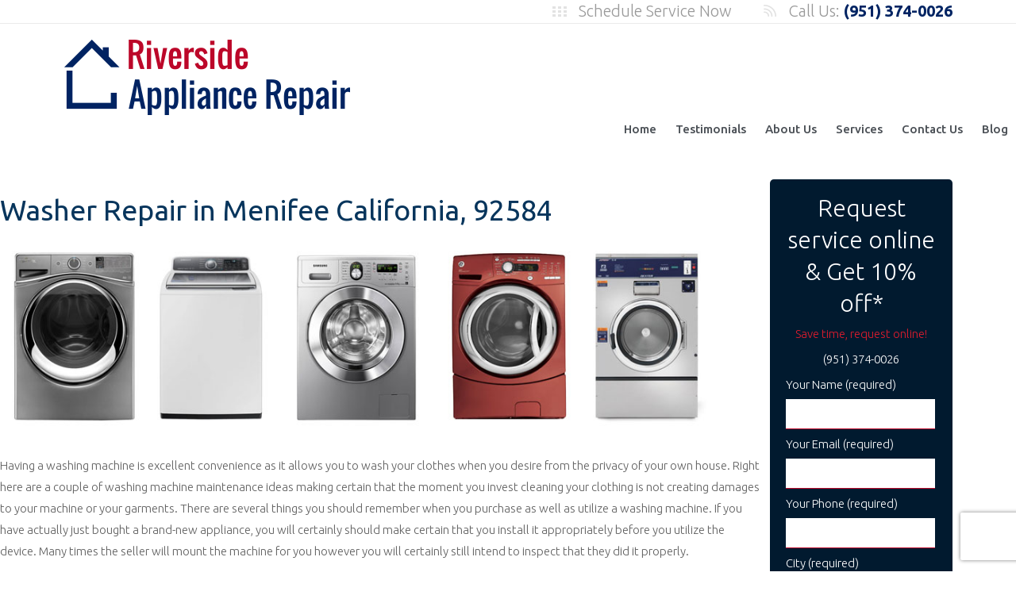

--- FILE ---
content_type: text/html; charset=UTF-8
request_url: https://appliancerepairriverside.com/washer-repair-in-menifee-california-92584/
body_size: 13535
content:
<!DOCTYPE html>
<html lang="en-US">
<head>
	<!-- Global site tag (gtag.js) - Google Analytics -->
<script async src="https://www.googletagmanager.com/gtag/js?id=UA-120234326-1" type="3efeb20bb44042c280cc0a30-text/javascript"></script>
<script type="3efeb20bb44042c280cc0a30-text/javascript">
  window.dataLayer = window.dataLayer || [];
  function gtag(){dataLayer.push(arguments);}
  gtag('js', new Date());

  gtag('config', 'UA-120234326-1');
</script>

<meta charset="UTF-8">
<meta name="viewport" content="width=device-width, initial-scale=1">
<link rel="profile" href="https://gmpg.org/xfn/11">
<link rel="pingback" href="https://appliancerepairriverside.com/xmlrpc.php">
<link href="https://fonts.googleapis.com/css?family=Open+Sans:300,300i,400,400i,600,600i,700,700i,800,800i" rel="stylesheet">
<link href="https://fonts.googleapis.com/css?family=Ubuntu:300,300i,400,400i,500,500i,700,700i" rel="stylesheet">
<meta name='robots' content='index, follow, max-image-preview:large, max-snippet:-1, max-video-preview:-1' />
	<style>img:is([sizes="auto" i], [sizes^="auto," i]) { contain-intrinsic-size: 3000px 1500px }</style>
	
	<!-- This site is optimized with the Yoast SEO plugin v26.3 - https://yoast.com/wordpress/plugins/seo/ -->
	<title>Washer Repair in Menifee California, 92584 - Riverside Appliance Repair</title>
	<link rel="canonical" href="https://appliancerepairriverside.com/washer-repair-in-menifee-california-92584/" />
	<meta property="og:locale" content="en_US" />
	<meta property="og:type" content="article" />
	<meta property="og:title" content="Washer Repair in Menifee California, 92584 - Riverside Appliance Repair" />
	<meta property="og:description" content="Washer Repair in Menifee California, 92584 Having a washing machine is excellent convenience as it allows you to wash your clothes when you desire from the privacy of your own house. Right here are a couple of washing machine maintenance ideas making certain that the moment you invest cleaning your MORE" />
	<meta property="og:url" content="https://appliancerepairriverside.com/washer-repair-in-menifee-california-92584/" />
	<meta property="og:site_name" content="Riverside Appliance Repair" />
	<meta property="article:published_time" content="2017-07-19T12:23:10+00:00" />
	<meta property="og:image" content="https://appliancerepairriverside.com/wp-content/uploads/2017/07/DzYxpAtOQIbcKZN.jpeg" />
	<meta name="author" content="appliance123" />
	<meta name="twitter:card" content="summary_large_image" />
	<meta name="twitter:label1" content="Written by" />
	<meta name="twitter:data1" content="appliance123" />
	<meta name="twitter:label2" content="Est. reading time" />
	<meta name="twitter:data2" content="3 minutes" />
	<!-- / Yoast SEO plugin. -->


<link rel='dns-prefetch' href='//connect.livechatinc.com' />
<link rel="alternate" type="application/rss+xml" title="Riverside Appliance Repair &raquo; Feed" href="https://appliancerepairriverside.com/feed/" />
<link rel="alternate" type="application/rss+xml" title="Riverside Appliance Repair &raquo; Comments Feed" href="https://appliancerepairriverside.com/comments/feed/" />
<script type="3efeb20bb44042c280cc0a30-text/javascript">
/* <![CDATA[ */
window._wpemojiSettings = {"baseUrl":"https:\/\/s.w.org\/images\/core\/emoji\/16.0.1\/72x72\/","ext":".png","svgUrl":"https:\/\/s.w.org\/images\/core\/emoji\/16.0.1\/svg\/","svgExt":".svg","source":{"concatemoji":"https:\/\/appliancerepairriverside.com\/wp-includes\/js\/wp-emoji-release.min.js?ver=6.8.3"}};
/*! This file is auto-generated */
!function(s,n){var o,i,e;function c(e){try{var t={supportTests:e,timestamp:(new Date).valueOf()};sessionStorage.setItem(o,JSON.stringify(t))}catch(e){}}function p(e,t,n){e.clearRect(0,0,e.canvas.width,e.canvas.height),e.fillText(t,0,0);var t=new Uint32Array(e.getImageData(0,0,e.canvas.width,e.canvas.height).data),a=(e.clearRect(0,0,e.canvas.width,e.canvas.height),e.fillText(n,0,0),new Uint32Array(e.getImageData(0,0,e.canvas.width,e.canvas.height).data));return t.every(function(e,t){return e===a[t]})}function u(e,t){e.clearRect(0,0,e.canvas.width,e.canvas.height),e.fillText(t,0,0);for(var n=e.getImageData(16,16,1,1),a=0;a<n.data.length;a++)if(0!==n.data[a])return!1;return!0}function f(e,t,n,a){switch(t){case"flag":return n(e,"\ud83c\udff3\ufe0f\u200d\u26a7\ufe0f","\ud83c\udff3\ufe0f\u200b\u26a7\ufe0f")?!1:!n(e,"\ud83c\udde8\ud83c\uddf6","\ud83c\udde8\u200b\ud83c\uddf6")&&!n(e,"\ud83c\udff4\udb40\udc67\udb40\udc62\udb40\udc65\udb40\udc6e\udb40\udc67\udb40\udc7f","\ud83c\udff4\u200b\udb40\udc67\u200b\udb40\udc62\u200b\udb40\udc65\u200b\udb40\udc6e\u200b\udb40\udc67\u200b\udb40\udc7f");case"emoji":return!a(e,"\ud83e\udedf")}return!1}function g(e,t,n,a){var r="undefined"!=typeof WorkerGlobalScope&&self instanceof WorkerGlobalScope?new OffscreenCanvas(300,150):s.createElement("canvas"),o=r.getContext("2d",{willReadFrequently:!0}),i=(o.textBaseline="top",o.font="600 32px Arial",{});return e.forEach(function(e){i[e]=t(o,e,n,a)}),i}function t(e){var t=s.createElement("script");t.src=e,t.defer=!0,s.head.appendChild(t)}"undefined"!=typeof Promise&&(o="wpEmojiSettingsSupports",i=["flag","emoji"],n.supports={everything:!0,everythingExceptFlag:!0},e=new Promise(function(e){s.addEventListener("DOMContentLoaded",e,{once:!0})}),new Promise(function(t){var n=function(){try{var e=JSON.parse(sessionStorage.getItem(o));if("object"==typeof e&&"number"==typeof e.timestamp&&(new Date).valueOf()<e.timestamp+604800&&"object"==typeof e.supportTests)return e.supportTests}catch(e){}return null}();if(!n){if("undefined"!=typeof Worker&&"undefined"!=typeof OffscreenCanvas&&"undefined"!=typeof URL&&URL.createObjectURL&&"undefined"!=typeof Blob)try{var e="postMessage("+g.toString()+"("+[JSON.stringify(i),f.toString(),p.toString(),u.toString()].join(",")+"));",a=new Blob([e],{type:"text/javascript"}),r=new Worker(URL.createObjectURL(a),{name:"wpTestEmojiSupports"});return void(r.onmessage=function(e){c(n=e.data),r.terminate(),t(n)})}catch(e){}c(n=g(i,f,p,u))}t(n)}).then(function(e){for(var t in e)n.supports[t]=e[t],n.supports.everything=n.supports.everything&&n.supports[t],"flag"!==t&&(n.supports.everythingExceptFlag=n.supports.everythingExceptFlag&&n.supports[t]);n.supports.everythingExceptFlag=n.supports.everythingExceptFlag&&!n.supports.flag,n.DOMReady=!1,n.readyCallback=function(){n.DOMReady=!0}}).then(function(){return e}).then(function(){var e;n.supports.everything||(n.readyCallback(),(e=n.source||{}).concatemoji?t(e.concatemoji):e.wpemoji&&e.twemoji&&(t(e.twemoji),t(e.wpemoji)))}))}((window,document),window._wpemojiSettings);
/* ]]> */
</script>

<style id='wp-emoji-styles-inline-css' type='text/css'>

	img.wp-smiley, img.emoji {
		display: inline !important;
		border: none !important;
		box-shadow: none !important;
		height: 1em !important;
		width: 1em !important;
		margin: 0 0.07em !important;
		vertical-align: -0.1em !important;
		background: none !important;
		padding: 0 !important;
	}
</style>
<link rel='stylesheet' id='wp-block-library-css' href='https://appliancerepairriverside.com/wp-includes/css/dist/block-library/style.min.css' type='text/css' media='all' />
<style id='classic-theme-styles-inline-css' type='text/css'>
/*! This file is auto-generated */
.wp-block-button__link{color:#fff;background-color:#32373c;border-radius:9999px;box-shadow:none;text-decoration:none;padding:calc(.667em + 2px) calc(1.333em + 2px);font-size:1.125em}.wp-block-file__button{background:#32373c;color:#fff;text-decoration:none}
</style>
<link rel='stylesheet' id='edsanimate-block-style-css' href='https://appliancerepairriverside.com/wp-content/plugins/animate-it/assets/css/block-style.css' type='text/css' media='all' />
<style id='global-styles-inline-css' type='text/css'>
:root{--wp--preset--aspect-ratio--square: 1;--wp--preset--aspect-ratio--4-3: 4/3;--wp--preset--aspect-ratio--3-4: 3/4;--wp--preset--aspect-ratio--3-2: 3/2;--wp--preset--aspect-ratio--2-3: 2/3;--wp--preset--aspect-ratio--16-9: 16/9;--wp--preset--aspect-ratio--9-16: 9/16;--wp--preset--color--black: #000000;--wp--preset--color--cyan-bluish-gray: #abb8c3;--wp--preset--color--white: #ffffff;--wp--preset--color--pale-pink: #f78da7;--wp--preset--color--vivid-red: #cf2e2e;--wp--preset--color--luminous-vivid-orange: #ff6900;--wp--preset--color--luminous-vivid-amber: #fcb900;--wp--preset--color--light-green-cyan: #7bdcb5;--wp--preset--color--vivid-green-cyan: #00d084;--wp--preset--color--pale-cyan-blue: #8ed1fc;--wp--preset--color--vivid-cyan-blue: #0693e3;--wp--preset--color--vivid-purple: #9b51e0;--wp--preset--gradient--vivid-cyan-blue-to-vivid-purple: linear-gradient(135deg,rgba(6,147,227,1) 0%,rgb(155,81,224) 100%);--wp--preset--gradient--light-green-cyan-to-vivid-green-cyan: linear-gradient(135deg,rgb(122,220,180) 0%,rgb(0,208,130) 100%);--wp--preset--gradient--luminous-vivid-amber-to-luminous-vivid-orange: linear-gradient(135deg,rgba(252,185,0,1) 0%,rgba(255,105,0,1) 100%);--wp--preset--gradient--luminous-vivid-orange-to-vivid-red: linear-gradient(135deg,rgba(255,105,0,1) 0%,rgb(207,46,46) 100%);--wp--preset--gradient--very-light-gray-to-cyan-bluish-gray: linear-gradient(135deg,rgb(238,238,238) 0%,rgb(169,184,195) 100%);--wp--preset--gradient--cool-to-warm-spectrum: linear-gradient(135deg,rgb(74,234,220) 0%,rgb(151,120,209) 20%,rgb(207,42,186) 40%,rgb(238,44,130) 60%,rgb(251,105,98) 80%,rgb(254,248,76) 100%);--wp--preset--gradient--blush-light-purple: linear-gradient(135deg,rgb(255,206,236) 0%,rgb(152,150,240) 100%);--wp--preset--gradient--blush-bordeaux: linear-gradient(135deg,rgb(254,205,165) 0%,rgb(254,45,45) 50%,rgb(107,0,62) 100%);--wp--preset--gradient--luminous-dusk: linear-gradient(135deg,rgb(255,203,112) 0%,rgb(199,81,192) 50%,rgb(65,88,208) 100%);--wp--preset--gradient--pale-ocean: linear-gradient(135deg,rgb(255,245,203) 0%,rgb(182,227,212) 50%,rgb(51,167,181) 100%);--wp--preset--gradient--electric-grass: linear-gradient(135deg,rgb(202,248,128) 0%,rgb(113,206,126) 100%);--wp--preset--gradient--midnight: linear-gradient(135deg,rgb(2,3,129) 0%,rgb(40,116,252) 100%);--wp--preset--font-size--small: 13px;--wp--preset--font-size--medium: 20px;--wp--preset--font-size--large: 36px;--wp--preset--font-size--x-large: 42px;--wp--preset--spacing--20: 0.44rem;--wp--preset--spacing--30: 0.67rem;--wp--preset--spacing--40: 1rem;--wp--preset--spacing--50: 1.5rem;--wp--preset--spacing--60: 2.25rem;--wp--preset--spacing--70: 3.38rem;--wp--preset--spacing--80: 5.06rem;--wp--preset--shadow--natural: 6px 6px 9px rgba(0, 0, 0, 0.2);--wp--preset--shadow--deep: 12px 12px 50px rgba(0, 0, 0, 0.4);--wp--preset--shadow--sharp: 6px 6px 0px rgba(0, 0, 0, 0.2);--wp--preset--shadow--outlined: 6px 6px 0px -3px rgba(255, 255, 255, 1), 6px 6px rgba(0, 0, 0, 1);--wp--preset--shadow--crisp: 6px 6px 0px rgba(0, 0, 0, 1);}:where(.is-layout-flex){gap: 0.5em;}:where(.is-layout-grid){gap: 0.5em;}body .is-layout-flex{display: flex;}.is-layout-flex{flex-wrap: wrap;align-items: center;}.is-layout-flex > :is(*, div){margin: 0;}body .is-layout-grid{display: grid;}.is-layout-grid > :is(*, div){margin: 0;}:where(.wp-block-columns.is-layout-flex){gap: 2em;}:where(.wp-block-columns.is-layout-grid){gap: 2em;}:where(.wp-block-post-template.is-layout-flex){gap: 1.25em;}:where(.wp-block-post-template.is-layout-grid){gap: 1.25em;}.has-black-color{color: var(--wp--preset--color--black) !important;}.has-cyan-bluish-gray-color{color: var(--wp--preset--color--cyan-bluish-gray) !important;}.has-white-color{color: var(--wp--preset--color--white) !important;}.has-pale-pink-color{color: var(--wp--preset--color--pale-pink) !important;}.has-vivid-red-color{color: var(--wp--preset--color--vivid-red) !important;}.has-luminous-vivid-orange-color{color: var(--wp--preset--color--luminous-vivid-orange) !important;}.has-luminous-vivid-amber-color{color: var(--wp--preset--color--luminous-vivid-amber) !important;}.has-light-green-cyan-color{color: var(--wp--preset--color--light-green-cyan) !important;}.has-vivid-green-cyan-color{color: var(--wp--preset--color--vivid-green-cyan) !important;}.has-pale-cyan-blue-color{color: var(--wp--preset--color--pale-cyan-blue) !important;}.has-vivid-cyan-blue-color{color: var(--wp--preset--color--vivid-cyan-blue) !important;}.has-vivid-purple-color{color: var(--wp--preset--color--vivid-purple) !important;}.has-black-background-color{background-color: var(--wp--preset--color--black) !important;}.has-cyan-bluish-gray-background-color{background-color: var(--wp--preset--color--cyan-bluish-gray) !important;}.has-white-background-color{background-color: var(--wp--preset--color--white) !important;}.has-pale-pink-background-color{background-color: var(--wp--preset--color--pale-pink) !important;}.has-vivid-red-background-color{background-color: var(--wp--preset--color--vivid-red) !important;}.has-luminous-vivid-orange-background-color{background-color: var(--wp--preset--color--luminous-vivid-orange) !important;}.has-luminous-vivid-amber-background-color{background-color: var(--wp--preset--color--luminous-vivid-amber) !important;}.has-light-green-cyan-background-color{background-color: var(--wp--preset--color--light-green-cyan) !important;}.has-vivid-green-cyan-background-color{background-color: var(--wp--preset--color--vivid-green-cyan) !important;}.has-pale-cyan-blue-background-color{background-color: var(--wp--preset--color--pale-cyan-blue) !important;}.has-vivid-cyan-blue-background-color{background-color: var(--wp--preset--color--vivid-cyan-blue) !important;}.has-vivid-purple-background-color{background-color: var(--wp--preset--color--vivid-purple) !important;}.has-black-border-color{border-color: var(--wp--preset--color--black) !important;}.has-cyan-bluish-gray-border-color{border-color: var(--wp--preset--color--cyan-bluish-gray) !important;}.has-white-border-color{border-color: var(--wp--preset--color--white) !important;}.has-pale-pink-border-color{border-color: var(--wp--preset--color--pale-pink) !important;}.has-vivid-red-border-color{border-color: var(--wp--preset--color--vivid-red) !important;}.has-luminous-vivid-orange-border-color{border-color: var(--wp--preset--color--luminous-vivid-orange) !important;}.has-luminous-vivid-amber-border-color{border-color: var(--wp--preset--color--luminous-vivid-amber) !important;}.has-light-green-cyan-border-color{border-color: var(--wp--preset--color--light-green-cyan) !important;}.has-vivid-green-cyan-border-color{border-color: var(--wp--preset--color--vivid-green-cyan) !important;}.has-pale-cyan-blue-border-color{border-color: var(--wp--preset--color--pale-cyan-blue) !important;}.has-vivid-cyan-blue-border-color{border-color: var(--wp--preset--color--vivid-cyan-blue) !important;}.has-vivid-purple-border-color{border-color: var(--wp--preset--color--vivid-purple) !important;}.has-vivid-cyan-blue-to-vivid-purple-gradient-background{background: var(--wp--preset--gradient--vivid-cyan-blue-to-vivid-purple) !important;}.has-light-green-cyan-to-vivid-green-cyan-gradient-background{background: var(--wp--preset--gradient--light-green-cyan-to-vivid-green-cyan) !important;}.has-luminous-vivid-amber-to-luminous-vivid-orange-gradient-background{background: var(--wp--preset--gradient--luminous-vivid-amber-to-luminous-vivid-orange) !important;}.has-luminous-vivid-orange-to-vivid-red-gradient-background{background: var(--wp--preset--gradient--luminous-vivid-orange-to-vivid-red) !important;}.has-very-light-gray-to-cyan-bluish-gray-gradient-background{background: var(--wp--preset--gradient--very-light-gray-to-cyan-bluish-gray) !important;}.has-cool-to-warm-spectrum-gradient-background{background: var(--wp--preset--gradient--cool-to-warm-spectrum) !important;}.has-blush-light-purple-gradient-background{background: var(--wp--preset--gradient--blush-light-purple) !important;}.has-blush-bordeaux-gradient-background{background: var(--wp--preset--gradient--blush-bordeaux) !important;}.has-luminous-dusk-gradient-background{background: var(--wp--preset--gradient--luminous-dusk) !important;}.has-pale-ocean-gradient-background{background: var(--wp--preset--gradient--pale-ocean) !important;}.has-electric-grass-gradient-background{background: var(--wp--preset--gradient--electric-grass) !important;}.has-midnight-gradient-background{background: var(--wp--preset--gradient--midnight) !important;}.has-small-font-size{font-size: var(--wp--preset--font-size--small) !important;}.has-medium-font-size{font-size: var(--wp--preset--font-size--medium) !important;}.has-large-font-size{font-size: var(--wp--preset--font-size--large) !important;}.has-x-large-font-size{font-size: var(--wp--preset--font-size--x-large) !important;}
:where(.wp-block-post-template.is-layout-flex){gap: 1.25em;}:where(.wp-block-post-template.is-layout-grid){gap: 1.25em;}
:where(.wp-block-columns.is-layout-flex){gap: 2em;}:where(.wp-block-columns.is-layout-grid){gap: 2em;}
:root :where(.wp-block-pullquote){font-size: 1.5em;line-height: 1.6;}
</style>
<link rel='stylesheet' id='edsanimate-animo-css-css' href='https://appliancerepairriverside.com/wp-content/plugins/animate-it/assets/css/animate-animo.css' type='text/css' media='all' />
<link rel='stylesheet' id='contact-form-7-css' href='https://appliancerepairriverside.com/wp-content/plugins/contact-form-7/includes/css/styles.css' type='text/css' media='all' />
<link rel='stylesheet' id='sow-button-base-css' href='https://appliancerepairriverside.com/wp-content/plugins/so-widgets-bundle/widgets/button/css/style.css' type='text/css' media='all' />
<link rel='stylesheet' id='sow-button-flat-762c971bfd56-css' href='https://appliancerepairriverside.com/wp-content/uploads/siteorigin-widgets/sow-button-flat-762c971bfd56.css' type='text/css' media='all' />
<link rel='stylesheet' href='https://appliancerepairriverside.com/wp-content/themes/ameripro/style.css' type='text/css' media='all' />
<script type="3efeb20bb44042c280cc0a30-text/javascript" src="https://appliancerepairriverside.com/wp-includes/js/tinymce/tinymce.min.js?ver=49110-20250317" id="wp-tinymce-root-js"></script>
<script type="3efeb20bb44042c280cc0a30-text/javascript" src="https://appliancerepairriverside.com/wp-includes/js/tinymce/plugins/compat3x/plugin.min.js?ver=49110-20250317" id="wp-tinymce-js"></script>
<script type="3efeb20bb44042c280cc0a30-text/javascript" src="https://appliancerepairriverside.com/wp-includes/js/jquery/jquery.min.js?ver=3.7.1" id="jquery-core-js"></script>
<script type="3efeb20bb44042c280cc0a30-text/javascript" src="https://appliancerepairriverside.com/wp-includes/js/jquery/jquery-migrate.min.js?ver=3.4.1" id="jquery-migrate-js"></script>
<script type="3efeb20bb44042c280cc0a30-text/javascript" id="text-connect-js-extra">
/* <![CDATA[ */
var textConnect = {"addons":[],"ajax_url":"https:\/\/appliancerepairriverside.com\/wp-admin\/admin-ajax.php","visitor":null};
/* ]]> */
</script>
<script type="3efeb20bb44042c280cc0a30-text/javascript" src="https://appliancerepairriverside.com/wp-content/plugins/wp-live-chat-software-for-wordpress//includes/js/textConnect.js?ver=5.0.9" id="text-connect-js"></script>
<link rel="https://api.w.org/" href="https://appliancerepairriverside.com/wp-json/" /><link rel="alternate" title="JSON" type="application/json" href="https://appliancerepairriverside.com/wp-json/wp/v2/posts/6307" /><link rel="EditURI" type="application/rsd+xml" title="RSD" href="https://appliancerepairriverside.com/xmlrpc.php?rsd" />
<meta name="generator" content="WordPress 6.8.3" />
<link rel='shortlink' href='https://appliancerepairriverside.com/?p=6307' />
<link rel="alternate" title="oEmbed (JSON)" type="application/json+oembed" href="https://appliancerepairriverside.com/wp-json/oembed/1.0/embed?url=https%3A%2F%2Fappliancerepairriverside.com%2Fwasher-repair-in-menifee-california-92584%2F" />
<link rel="alternate" title="oEmbed (XML)" type="text/xml+oembed" href="https://appliancerepairriverside.com/wp-json/oembed/1.0/embed?url=https%3A%2F%2Fappliancerepairriverside.com%2Fwasher-repair-in-menifee-california-92584%2F&#038;format=xml" />

		<!-- GA Google Analytics @ https://m0n.co/ga -->
		<script async src="https://www.googletagmanager.com/gtag/js?id=UA-86101554-1" type="3efeb20bb44042c280cc0a30-text/javascript"></script>
		<script type="3efeb20bb44042c280cc0a30-text/javascript">
			window.dataLayer = window.dataLayer || [];
			function gtag(){dataLayer.push(arguments);}
			gtag('js', new Date());
			gtag('config', 'UA-86101554-1');
		</script>

	<style id="mystickymenu" type="text/css">#mysticky-nav { width:100%; position: static; height: auto !important; }#mysticky-nav.wrapfixed { position:fixed; left: 0px; margin-top:0px;  z-index: 1000000; -webkit-transition: 0.3s; -moz-transition: 0.3s; -o-transition: 0.3s; transition: 0.3s; -ms-filter:"progid:DXImageTransform.Microsoft.Alpha(Opacity=100)"; filter: alpha(opacity=100); opacity:1; background-color: #ffffff;}#mysticky-nav.wrapfixed .myfixed{ background-color: #ffffff; position: relative;top: auto;left: auto;right: auto;}.myfixed { margin:0 auto!important; float:none!important; border:0px!important; background:none!important; max-width:100%!important; }</style>			<style type="text/css">
																															</style>
			<meta name="description" content="Possessing a washering is fantastic convenience as it enables you to clean your clothes when you desire from the privacy of your very own residence. Below are a few washer maintenance suggestions to earn certain that the time you spend washing your clothes is not creating damage to your maker or your garments. There are several points you need to bear in mind when you get and utilize a washering. If you have just bought a brand-new appliance, you will certainly should see to it that you mount it correctly before you use the device. Oftentimes the merchant will certainly mount the equipment for you yet you will certainly still want to inspect that they did it correctly."><meta name="keywords" content="">

<script type="application/ld+json" class="saswp-schema-markup-output">
[{"@context":"https:\/\/schema.org\/","@graph":[{"@context":"https:\/\/schema.org\/","@type":"SiteNavigationElement","@id":"https:\/\/appliancerepairriverside.com\/#%e2%98%8e-951-374-0026","name":"\u260e (951) 374-0026","url":"http:\/\/tel+1-951-374-0026"},{"@context":"https:\/\/schema.org\/","@type":"SiteNavigationElement","@id":"https:\/\/appliancerepairriverside.com\/#%f0%9f%8f%a0-home","name":"\ud83c\udfe0 HOME","url":"https:\/\/appliancerepairriverside.com\/"},{"@context":"https:\/\/schema.org\/","@type":"SiteNavigationElement","@id":"https:\/\/appliancerepairriverside.com\/#%f0%9f%94%a7-services","name":"\ud83d\udd27 SERVICES","url":"https:\/\/appliancerepairriverside.com\/services\/"},{"@context":"https:\/\/schema.org\/","@type":"SiteNavigationElement","@id":"https:\/\/appliancerepairriverside.com\/#air-conditioning-repair-in-riverside","name":"Air Conditioning Repair in Riverside","url":"https:\/\/appliancerepairriverside.com\/services\/air-conditioning-repair-in-riverside\/"},{"@context":"https:\/\/schema.org\/","@type":"SiteNavigationElement","@id":"https:\/\/appliancerepairriverside.com\/#cooktop-repair-in-riverside","name":"Cooktop Repair in Riverside","url":"https:\/\/appliancerepairriverside.com\/services\/cooktop-repair-riverside\/"},{"@context":"https:\/\/schema.org\/","@type":"SiteNavigationElement","@id":"https:\/\/appliancerepairriverside.com\/#dishwasher-repair-in-riverside","name":"Dishwasher Repair in Riverside","url":"https:\/\/appliancerepairriverside.com\/services\/dishwasher-repair-riverside\/"},{"@context":"https:\/\/schema.org\/","@type":"SiteNavigationElement","@id":"https:\/\/appliancerepairriverside.com\/#dryer-repair-service-in-riverside","name":"Dryer Repair Service in Riverside","url":"https:\/\/appliancerepairriverside.com\/services\/dryer-repair-riverside\/"},{"@context":"https:\/\/schema.org\/","@type":"SiteNavigationElement","@id":"https:\/\/appliancerepairriverside.com\/#freezer-repair-in-riverside","name":"Freezer Repair in Riverside","url":"https:\/\/appliancerepairriverside.com\/services\/freezer-repair-riverside\/"},{"@context":"https:\/\/schema.org\/","@type":"SiteNavigationElement","@id":"https:\/\/appliancerepairriverside.com\/#ice-maker-repair-in-riverside","name":"Ice Maker Repair in Riverside","url":"https:\/\/appliancerepairriverside.com\/services\/ice-maker-repair-riverside\/"},{"@context":"https:\/\/schema.org\/","@type":"SiteNavigationElement","@id":"https:\/\/appliancerepairriverside.com\/#microwave-repair-in-riverside","name":"Microwave Repair in Riverside","url":"https:\/\/appliancerepairriverside.com\/services\/microwave-repair-riverside\/"},{"@context":"https:\/\/schema.org\/","@type":"SiteNavigationElement","@id":"https:\/\/appliancerepairriverside.com\/#oven-repair-in-riverside","name":"Oven Repair in Riverside","url":"https:\/\/appliancerepairriverside.com\/services\/oven-repair-riverside\/"},{"@context":"https:\/\/schema.org\/","@type":"SiteNavigationElement","@id":"https:\/\/appliancerepairriverside.com\/#range-hood-repair-in-riverside","name":"Range Hood Repair in Riverside","url":"https:\/\/appliancerepairriverside.com\/services\/range-hood-repair-riverside\/"},{"@context":"https:\/\/schema.org\/","@type":"SiteNavigationElement","@id":"https:\/\/appliancerepairriverside.com\/#refrigerator-repair-in-riverside","name":"Refrigerator Repair in Riverside","url":"https:\/\/appliancerepairriverside.com\/services\/refrigerator-repair-riverside\/"},{"@context":"https:\/\/schema.org\/","@type":"SiteNavigationElement","@id":"https:\/\/appliancerepairriverside.com\/#stove-repair-in-riverside","name":"Stove Repair in Riverside","url":"https:\/\/appliancerepairriverside.com\/services\/stove-repair-riverside\/"},{"@context":"https:\/\/schema.org\/","@type":"SiteNavigationElement","@id":"https:\/\/appliancerepairriverside.com\/#washer-repair-in-riverside","name":"Washer Repair in Riverside","url":"https:\/\/appliancerepairriverside.com\/services\/washer-repair-riverside\/"},{"@context":"https:\/\/schema.org\/","@type":"SiteNavigationElement","@id":"https:\/\/appliancerepairriverside.com\/#water-heater-repair-in-riverside","name":"Water Heater Repair in Riverside","url":"https:\/\/appliancerepairriverside.com\/services\/water-heater-repair-riverside\/"},{"@context":"https:\/\/schema.org\/","@type":"SiteNavigationElement","@id":"https:\/\/appliancerepairriverside.com\/#%f0%9f%8e%af-about-us","name":"\ud83c\udfaf ABOUT US","url":"https:\/\/appliancerepairriverside.com\/about-us\/"},{"@context":"https:\/\/schema.org\/","@type":"SiteNavigationElement","@id":"https:\/\/appliancerepairriverside.com\/#%f0%9f%93%92-blog","name":"\ud83d\udcd2 BLOG","url":"https:\/\/appliancerepairriverside.com\/blog\/"},{"@context":"https:\/\/schema.org\/","@type":"SiteNavigationElement","@id":"https:\/\/appliancerepairriverside.com\/#%f0%9f%93%a9-contact-us","name":"\ud83d\udce9 CONTACT US","url":"https:\/\/appliancerepairriverside.com\/contact-us\/"},{"@context":"https:\/\/schema.org\/","@type":"SiteNavigationElement","@id":"https:\/\/appliancerepairriverside.com\/#%f0%9f%93%a3-coupons-specials","name":"\ud83d\udce3 COUPONS & SPECIALS","url":"https:\/\/appliancerepairriverside.com\/coupons-specials\/"},{"@context":"https:\/\/schema.org\/","@type":"SiteNavigationElement","@id":"https:\/\/appliancerepairriverside.com\/#%f0%9f%93%9d-testimonials","name":"\ud83d\udcdd TESTIMONIALS","url":"https:\/\/appliancerepairriverside.com\/testimonials\/"}]},

{"@context":"https:\/\/schema.org\/","@type":"BreadcrumbList","@id":"https:\/\/appliancerepairriverside.com\/washer-repair-in-menifee-california-92584\/#breadcrumb","itemListElement":[{"@type":"ListItem","position":1,"item":{"@id":"https:\/\/appliancerepairriverside.com","name":"Riverside Appliance Repair"}},{"@type":"ListItem","position":2,"item":{"@id":"https:\/\/appliancerepairriverside.com\/category\/uncategorized\/","name":"Uncategorized"}},{"@type":"ListItem","position":3,"item":{"@id":"https:\/\/appliancerepairriverside.com\/washer-repair-in-menifee-california-92584\/","name":"Washer Repair in Menifee California, 92584"}}]},

{"@context":"https:\/\/schema.org\/","@type":"Article","@id":"https:\/\/appliancerepairriverside.com\/washer-repair-in-menifee-california-92584\/#Article","url":"https:\/\/appliancerepairriverside.com\/washer-repair-in-menifee-california-92584\/","inLanguage":"en-US","mainEntityOfPage":"https:\/\/appliancerepairriverside.com\/washer-repair-in-menifee-california-92584\/","headline":"Washer Repair in Menifee California, 92584","description":"Washer Repair in Menifee California, 92584Having a washing machine is excellent convenience as it allows you to wash your clothes when you desire from the privacy of your own house. Right here are a couple of washing machine maintenance ideas making certain that the moment you invest cleaning your clothing","articleBody":"Washer Repair in Menifee California, 92584Having a washing machine is excellent convenience as it allows you to wash your clothes when you desire from the privacy of your own house. Right here are a couple of washing machine maintenance ideas making certain that the moment you invest cleaning your clothing is not creating damages to your machine or your garments. There are several things you should remember when you purchase as well as utilize a washing machine. If you have actually just bought a brand-new appliance, you will certainly should make certain that you install it appropriately before you utilize the device. Many times the seller will mount the machine for you however you will certainly still intend to inspect that they did it properly.  Washering of all brand names include 4 legs and due to the fact that floors are not always level, the back legs of the equipment are generally adjustable. This is necessary due to the fact that you do not want your maker to be off balance. Examine your proprietor's guidebook on ways to correctly adjust the legs on your device so that it is balanced on your floor. When an equipment is not balanced it will shake and also be abnormally loud. Just follow this and the rest of the washing machine upkeep pointers as well as you will be good to go.  One more one of the washing machine maintenance pointers to keep in mind is that you never ever ever wish to overload your equipment Much like having the equipment. unbalanced on the flooring, an overloaded washing machine might throw the balance off too. When you have invested the time balancing the machine throughout installation, you actually don't desire an extra complete load to create an issue where you need to go back and also rebalance the equipment. Keep in mind additionally that if the device is as well loaded with clothes, it will certainly be harder for the maker to get them tidy. They require room in the wash container to removal and round and also be washed as well as washed completely.  But prior to you turn tons up the garments as well as include the cleaning agent, there is something else you will intend to think about. See to it that when you determine out your cleaning agent, you are making use of the amount suggested by the manufacturer. It is very easy to just follow the instructions on the container, yet all washing machines are various and you could not need as high as the detergent bottle claims, or maybe you could need a lot more. Adhering to washing machine upkeep pointers like these will maintain your clothing clean as well as your maker performing at its ideal.  One more point to add to the listing of Kenmore washer upkeep ideas that you need to remember is that it is a smart idea to clean your equipment at the very least once a month. This is specifically important if you own a high efficiency washering. There are a few various brand names of cleaning machine cleaner offered at retailers as well as they are easy to make use of. Simply making use of these cleaners when a month will certainly maintain your washering running excellent and scenting wonderful too.","keywords":"","datePublished":"2017-07-19T12:23:10+00:00","dateModified":"2017-07-19T12:23:10+00:00","author":{"@type":"Person","name":"appliance123","url":"https:\/\/appliancerepairriverside.com\/author\/appliance1\/","sameAs":[],"image":{"@type":"ImageObject","url":"https:\/\/secure.gravatar.com\/avatar\/b37f0a902db436589ff88d83ef6fbf8e33b823bcaf7be2aac0b384d10d7cb821?s=96&d=mm&r=g","height":96,"width":96}},"editor":{"@type":"Person","name":"appliance123","url":"https:\/\/appliancerepairriverside.com\/author\/appliance1\/","sameAs":[],"image":{"@type":"ImageObject","url":"https:\/\/secure.gravatar.com\/avatar\/b37f0a902db436589ff88d83ef6fbf8e33b823bcaf7be2aac0b384d10d7cb821?s=96&d=mm&r=g","height":96,"width":96}},"publisher":{"@type":"Organization","name":"Riverside Appliance Repair","url":"https:\/\/appliancerepairriverside.com\/","logo":{"@type":"ImageObject","url":"https:\/\/appliancerepairriverside.com\/wp-content\/uploads\/2016\/10\/riverside_appliance_repair.png","width":362,"height":95}},"mainEntity":{"@type":"ItemList","itemListElement":["Washer Repair in Menifee California, 92584"],"itemListOrder":"http:\/\/schema.org\/ItemListOrderAscending ","name":"Washer Repair in Menifee California, 92584"},"speakable":{"@type":"SpeakableSpecification","xpath":["\/html\/head\/title","\/html\/head\/meta[@name='description']\/@content"]},"image":{"@type":"ImageObject","@id":"https:\/\/appliancerepairriverside.com\/washer-repair-in-menifee-california-92584\/#primaryimage","url":"http:\/\/appliancerepairriverside.com\/wp-content\/plugins\/accelerated-mobile-pages\/images\/SD-default-image.png","width":"1280","height":"720"}}]
</script>

<link rel="icon" href="https://appliancerepairriverside.com/wp-content/uploads/2016/09/favicon.png" sizes="32x32" />
<link rel="icon" href="https://appliancerepairriverside.com/wp-content/uploads/2016/09/favicon.png" sizes="192x192" />
<meta name="msapplication-TileImage" content="https://appliancerepairriverside.com/wp-content/uploads/2016/09/favicon.png" />
<!-- Facebook Pixel Code -->
<script type="3efeb20bb44042c280cc0a30-text/javascript">
!function(f,b,e,v,n,t,s)
{if(f.fbq)return;n=f.fbq=function(){n.callMethod?
n.callMethod.apply(n,arguments):n.queue.push(arguments)};
if(!f._fbq)f._fbq=n;n.push=n;n.loaded=!0;n.version='2.0';
n.queue=[];t=b.createElement(e);t.async=!0;
t.src=v;s=b.getElementsByTagName(e)[0];
s.parentNode.insertBefore(t,s)}(window, document,'script',
'https://connect.facebook.net/en_US/fbevents.js');
fbq('init', '539200246727150');
fbq('track', 'PageView');
</script>
<noscript><img height="1" width="1" style="display:none"
src="https://www.facebook.com/tr?id=539200246727150&ev=PageView&noscript=1"
/></noscript>
<!-- End Facebook Pixel Code -->
	
</head>

<body class="wp-singular post-template-default single single-post postid-6307 single-format-standard wp-custom-logo wp-theme-ameripro">
	

<div id="page" class="site">
<a class="skip-link screen-reader-text" href="#content">
Skip to content</a>
<header id="masthead" class="site-header" role="banner">
  <div class="site-branding"> 
    <!-- site-top -->
    <div class="parallax-row-top">
      <div class="site-top">
        <div class="call-us-area">
          <div
			
			class="so-widget-sow-editor so-widget-sow-editor-base"
			
		>
<div class="siteorigin-widget-tinymce textwidget">
	<p><img decoding="async" class="alignnone size-full wp-image-3870" src="/wp-content/uploads/2016/10/call_us.png" alt="call_us" width="16" height="15" />   Call Us: <span style="color: #002463;"><strong>(951) 374-0026</strong></span></p>
</div>
</div>        </div>
        <div class="schedule-area">
          <div
			
			class="so-widget-sow-editor so-widget-sow-editor-base"
			
		>
<div class="siteorigin-widget-tinymce textwidget">
	<p><img decoding="async" class="alignnone size-full wp-image-3869" src="/wp-content/uploads/2016/10/schedule.png" alt="schedule" width="18" height="13" />   <a href="/contact-us/">Schedule Service Now</a></p>
</div>
</div>        </div>
      </div>
      <!-- site-top --> 
      <!-- logo -->
      <div id="logo"><a href="https://appliancerepairriverside.com/" class="custom-logo-link" rel="home"><img width="362" height="95" src="https://appliancerepairriverside.com/wp-content/uploads/2016/10/riverside_appliance_repair.png" class="custom-logo" alt="Riverside Appliance Repair" decoding="async" srcset="https://appliancerepairriverside.com/wp-content/uploads/2016/10/riverside_appliance_repair.png 362w, https://appliancerepairriverside.com/wp-content/uploads/2016/10/riverside_appliance_repair-300x79.png 300w" sizes="(max-width: 362px) 100vw, 362px" /></a></div>
      <!-- logo -->
      
      <div class="free-area">
              </div>
    <!--  <div class="coupons-specials">
        <div
			
			class="so-widget-sow-editor so-widget-sow-editor-base"
			
		>
<div class="siteorigin-widget-tinymce textwidget">
	<p><a href="/coupons-specials/">Coupons &amp; discounts</a></p>
</div>
</div>      </div>-->
      
      <!-- #site-navigation -->
      <nav id="site-navigation" class="main-navigation" role="navigation">
        <button class="menu-toggle" aria-controls="primary-menu" aria-expanded="false">
        Primary Menu        </button>
        <div class="menu-menu-1-container"><ul id="primary-menu" class="menu"><li id="menu-item-11" class="menu-item menu-item-type-post_type menu-item-object-page menu-item-home menu-item-11"><a href="https://appliancerepairriverside.com/">Home</a></li>
<li id="menu-item-4544" class="menu-item menu-item-type-post_type menu-item-object-page menu-item-4544"><a href="https://appliancerepairriverside.com/testimonials/">Testimonials</a></li>
<li id="menu-item-4545" class="menu-item menu-item-type-post_type menu-item-object-page menu-item-4545"><a href="https://appliancerepairriverside.com/about-us/">About Us</a></li>
<li id="menu-item-4546" class="menu-item menu-item-type-post_type menu-item-object-page menu-item-has-children menu-item-4546"><a href="https://appliancerepairriverside.com/services/">Services</a>
<ul class="sub-menu">
	<li id="menu-item-4547" class="menu-item menu-item-type-post_type menu-item-object-page menu-item-4547"><a href="https://appliancerepairriverside.com/services/air-conditioning-repair-in-riverside/">Air Conditioning Repair in Riverside</a></li>
	<li id="menu-item-4548" class="menu-item menu-item-type-post_type menu-item-object-page menu-item-4548"><a href="https://appliancerepairriverside.com/services/cooktop-repair-riverside/">Cooktop Repair in Riverside</a></li>
	<li id="menu-item-4549" class="menu-item menu-item-type-post_type menu-item-object-page menu-item-4549"><a href="https://appliancerepairriverside.com/services/dishwasher-repair-riverside/">Dishwasher Repair in Riverside</a></li>
	<li id="menu-item-4550" class="menu-item menu-item-type-post_type menu-item-object-page menu-item-4550"><a href="https://appliancerepairriverside.com/services/dryer-repair-riverside/">Dryer Repair Service in Riverside</a></li>
	<li id="menu-item-4551" class="menu-item menu-item-type-post_type menu-item-object-page menu-item-4551"><a href="https://appliancerepairriverside.com/services/freezer-repair-riverside/">Freezer Repair in Riverside</a></li>
	<li id="menu-item-4552" class="menu-item menu-item-type-post_type menu-item-object-page menu-item-4552"><a href="https://appliancerepairriverside.com/services/ice-maker-repair-riverside/">Ice Maker Repair in Riverside</a></li>
	<li id="menu-item-4553" class="menu-item menu-item-type-post_type menu-item-object-page menu-item-4553"><a href="https://appliancerepairriverside.com/services/microwave-repair-riverside/">Microwave Repair in Riverside</a></li>
	<li id="menu-item-4554" class="menu-item menu-item-type-post_type menu-item-object-page menu-item-4554"><a href="https://appliancerepairriverside.com/services/oven-repair-riverside/">Oven Repair in Riverside</a></li>
	<li id="menu-item-4555" class="menu-item menu-item-type-post_type menu-item-object-page menu-item-4555"><a href="https://appliancerepairriverside.com/services/range-hood-repair-riverside/">Range Hood Repair in Riverside</a></li>
	<li id="menu-item-4556" class="menu-item menu-item-type-post_type menu-item-object-page menu-item-4556"><a href="https://appliancerepairriverside.com/services/refrigerator-repair-riverside/">Refrigerator Repair in Riverside</a></li>
	<li id="menu-item-4557" class="menu-item menu-item-type-post_type menu-item-object-page menu-item-4557"><a href="https://appliancerepairriverside.com/services/stove-repair-riverside/">Stove Repair in Riverside</a></li>
	<li id="menu-item-4558" class="menu-item menu-item-type-post_type menu-item-object-page menu-item-4558"><a href="https://appliancerepairriverside.com/services/washer-repair-riverside/">Washer Repair in Riverside</a></li>
	<li id="menu-item-4559" class="menu-item menu-item-type-post_type menu-item-object-page menu-item-4559"><a href="https://appliancerepairriverside.com/services/water-heater-repair-riverside/">Water Heater Repair in Riverside</a></li>
</ul>
</li>
<li id="menu-item-4585" class="menu-item menu-item-type-post_type menu-item-object-page menu-item-4585"><a href="https://appliancerepairriverside.com/contact-us/">Contact Us</a></li>
<li id="menu-item-4651" class="menu-item menu-item-type-post_type menu-item-object-page current_page_parent menu-item-4651"><a href="https://appliancerepairriverside.com/blog/">Blog</a></li>
</ul></div>      </nav>
      <!-- #site-navigation --></div>
    <div id="main_img">
                </div>
  </div>
  
  <!--
  <div class="parallax-scroll-main">
          </div>
    --> 
</header>
<!-- #masthead -->

<div id="content" class="site-content">

	<div id="primary-blog" class="content-area">
		<main id="main" class="site-main" role="main">

		
<article id="post-6307" class="post-6307 post type-post status-publish format-standard hentry category-uncategorized">
	<header class="entry-header">
		<h4 class="entry-title">Washer Repair in Menifee California, 92584</h4>	</header><!-- .entry-header -->

	<div class="entry-content">
		</p>
<p><h1>Washer Repair in Menifee California, 92584</h1>
</p>
<p><img decoding="async" src="https://appliancerepairriverside.com/wp-content/uploads/2017/07/DzYxpAtOQIbcKZN.jpeg" data-filename="Washer-Repair.jpg" style="width: 898px;"></p>
<p>Having a washing machine is excellent convenience as it allows you to wash your clothes when you desire from the privacy of your own house. Right here are a couple of washing machine maintenance ideas making certain that the moment you invest cleaning your clothing is not creating damages to your machine or your garments. There are several things you should remember when you purchase as well as utilize a washing machine. If you have actually just bought a brand-new appliance, you will certainly should make certain that you install it appropriately before you utilize the device. Many times the seller will mount the machine for you however you will certainly still intend to inspect that they did it properly. </p>
<p> Washering of all brand names include 4 legs and due to the fact that floors are not always level, the back legs of the equipment are generally adjustable. This is necessary due to the fact that you do not want your maker to be off balance. Examine your proprietor&#8217;s guidebook on ways to correctly adjust the legs on your device so that it is balanced on your floor. When an equipment is not balanced it will shake and also be abnormally loud. Just follow this and the rest of the washing machine upkeep pointers as well as you will be good to go. </p>
<p> One more one of the washing machine maintenance pointers to keep in mind is that you never ever ever wish to overload your equipment Much like having the equipment. unbalanced on the flooring, an overloaded washing machine might throw the balance off too. When you have invested the time balancing the machine throughout installation, you actually don&#8217;t desire an extra complete load to create an issue where you need to go back and also rebalance the equipment. Keep in mind additionally that if the device is as well loaded with clothes, it will certainly be harder for the maker to get them tidy. They require room in the wash container to removal and round and also be washed as well as washed completely. </p>
<p> But prior to you turn tons up the garments as well as include the cleaning agent, there is something else you will intend to think about. See to it that when you determine out your cleaning agent, you are making use of the amount suggested by the manufacturer. It is very easy to just follow the instructions on the container, yet all washing machines are various and you could not need as high as the detergent bottle claims, or maybe you could need a lot more. Adhering to washing machine upkeep pointers like these will maintain your clothing clean as well as your maker performing at its ideal. </p>
<p> One more point to add to the listing of Kenmore washer upkeep ideas that you need to remember is that it is a smart idea to clean your equipment at the very least once a month. This is specifically important if you own a high efficiency washering. There are a few various brand names of cleaning machine cleaner offered at retailers as well as they are easy to make use of. Simply making use of these cleaners when a month will certainly maintain your washering running excellent and scenting wonderful too. </p>
	</div><!-- .entry-content -->

	</article><!-- #post-## -->

	<nav class="navigation post-navigation" aria-label="Posts">
		<h2 class="screen-reader-text">Post navigation</h2>
		<div class="nav-links"><div class="nav-previous"><a href="https://appliancerepairriverside.com/refrigerator-repair-in-murrieta-california-92564/" rel="prev">Refrigerator Repair in Murrieta California, 92564</a></div><div class="nav-next"><a href="https://appliancerepairriverside.com/water-heater-repair-in-riverside-california-92503/" rel="next">Water Heater Repair in Riverside California, 92503</a></div></div>
	</nav>
		</main><!-- #main -->
	</div><!-- #primary -->


<aside id="secondary" class="widget-area" role="complementary">
	<section id="sow-editor-2" class="widget widget_sow-editor"><div
			
			class="so-widget-sow-editor so-widget-sow-editor-base"
			
		>
<div class="siteorigin-widget-tinymce textwidget">
	
<div class="wpcf7 no-js" id="wpcf7-f19-o1" lang="en-US" dir="ltr" data-wpcf7-id="19">
<div class="screen-reader-response"><p role="status" aria-live="polite" aria-atomic="true"></p> <ul></ul></div>
<form action="/washer-repair-in-menifee-california-92584/#wpcf7-f19-o1" method="post" class="wpcf7-form init" aria-label="Contact form" novalidate="novalidate" data-status="init">
<fieldset class="hidden-fields-container"><input type="hidden" name="_wpcf7" value="19" /><input type="hidden" name="_wpcf7_version" value="6.1.3" /><input type="hidden" name="_wpcf7_locale" value="en_US" /><input type="hidden" name="_wpcf7_unit_tag" value="wpcf7-f19-o1" /><input type="hidden" name="_wpcf7_container_post" value="0" /><input type="hidden" name="_wpcf7_posted_data_hash" value="" /><input type="hidden" name="_wpcf7_recaptcha_response" value="" />
</fieldset>
<h2>Request service online & Get 10% off*
</h2>
<p style="color:#df1c2e; text-align:center;">Save time, request online!
</p>
<p style="text-align:center;">(951) 374-0026
</p>
<p>Your Name (required)
</p>
<p><span class="wpcf7-form-control-wrap" data-name="your-name"><input size="40" maxlength="400" class="wpcf7-form-control wpcf7-text wpcf7-validates-as-required" aria-required="true" aria-invalid="false" value="" type="text" name="your-name" /></span>
</p>
<p>Your Email (required)
</p>
<p><span class="wpcf7-form-control-wrap" data-name="your-email"><input size="40" maxlength="400" class="wpcf7-form-control wpcf7-email wpcf7-validates-as-required wpcf7-text wpcf7-validates-as-email" aria-required="true" aria-invalid="false" value="" type="email" name="your-email" /></span>
</p>
<p>Your Phone (required)
</p>
<p><span class="wpcf7-form-control-wrap" data-name="your-phone"><input size="40" maxlength="400" class="wpcf7-form-control wpcf7-tel wpcf7-validates-as-required wpcf7-text wpcf7-validates-as-tel" aria-required="true" aria-invalid="false" value="" type="tel" name="your-phone" /></span>
</p>
<p>City (required)
</p>
<p><span class="wpcf7-form-control-wrap" data-name="city"><input size="40" maxlength="400" class="wpcf7-form-control wpcf7-text wpcf7-validates-as-required" aria-required="true" aria-invalid="false" value="" type="text" name="city" /></span>
</p>

<p><input class="wpcf7-form-control wpcf7-submit has-spinner" type="submit" value="Send" />
</p><div class="wpcf7-response-output" aria-hidden="true"></div>
</form>
</div>

</div>
</div></section><section id="sow-editor-6" class="widget widget_sow-editor"><div
			
			class="so-widget-sow-editor so-widget-sow-editor-base"
			
		>
<div class="siteorigin-widget-tinymce textwidget">
	<p><span class="schedule">Schedule Service Now</span> <span class="call_us">Call Us: <span class="phone">(800) 675-0765</span></span></p>
</div>
</div></section></aside><!-- #secondary -->

</div>
<!-- #content -->

<div class="footer-text-content">
      <div class="request-service-footer-area">
    <div
			
			class="so-widget-sow-button so-widget-sow-button-flat-82cd3dfbdecb"
			
		><div class="ow-button-base ow-button-align-left"
>
			<a
					href="/contact-us/"
					class="sowb-button ow-icon-placement-left ow-button-hover" 	>
		<span>
			
			Request Service		</span>
			</a>
	</div>
</div></div>
</div>
    


<footer id="colophon" class="site-footer" role="contentinfo">
  <div class="site-info">
    <div class="footer-text-left">
      <div
			
			class="so-widget-sow-editor so-widget-sow-editor-base"
			
		>
<div class="siteorigin-widget-tinymce textwidget">
	<table>
<tbody>
<tr>
<td valign="top">
<h4>About</h4>
<p>        <a href="/about-us/">About Us</a><br />
        <a href="/testimonials/">Testimonials</a><br />
        <a href="/coupons-specials/">Coupons</a><br />
        <a href="/contact-us/">Contact</a>
        </td>
<td valign="top">
<h4>We Fix</h4>
<p>       <a href="/services/refrigerator-repair/"> Refrigerators</a><br />
       <a href="/services/cooktop-repair/"> Cooktops</a><br />
       <a href="/services/dishwasher-repair/"> Dishwashers</a><br />
       <a href="/services/washer-repair/"> Washing Machines</a><br />
       <a href="/services/freezer-repair/">Freezers</a><br />
      <a href="/services/ice-maker-repair/"> Ice Makers</a>
        </td>
</tr>
</tbody>
</table>
</div>
</div>    </div>
    <div class="footer-text-center">
      <div
			
			class="so-widget-sow-editor so-widget-sow-editor-base"
			
		>
<div class="siteorigin-widget-tinymce textwidget">
	<h4>Contacts Us</h4>
<p>Phone: (951) 374-0026<br />
Monday - Saturday<br />
7am - 7pm</p>
<p>*Labor Only</p>
</div>
</div>    </div>
    <div class="footer-text-right">
      <div
			
			class="so-widget-sow-editor so-widget-sow-editor-base"
			
		>
<div class="siteorigin-widget-tinymce textwidget">
	<h4>About Us</h4>
<p>Riverside Appliance Repair was founded by independent repair professionals committed to raising the bar when it comes to customer service in our industry.<br />
<a href="/about-us/">Read More →</a></p>
</div>
</div>    </div>
  </div>
      <div class="footer-text-copyright">
      <div
			
			class="so-widget-sow-editor so-widget-sow-editor-base"
			
		>
<div class="siteorigin-widget-tinymce textwidget">
	<p>Copyright © 2020 Riverside Appliance Repair. All rights reserved. Privacy Policy</p>
</div>
</div>    </div> 
</footer>
<!-- #colophon -->
</div>
<!-- #page -->

<script type="speculationrules">
{"prefetch":[{"source":"document","where":{"and":[{"href_matches":"\/*"},{"not":{"href_matches":["\/wp-*.php","\/wp-admin\/*","\/wp-content\/uploads\/*","\/wp-content\/*","\/wp-content\/plugins\/*","\/wp-content\/themes\/ameripro\/*","\/*\\?(.+)"]}},{"not":{"selector_matches":"a[rel~=\"nofollow\"]"}},{"not":{"selector_matches":".no-prefetch, .no-prefetch a"}}]},"eagerness":"conservative"}]}
</script>
<link rel='stylesheet' id='sow-button-flat-82cd3dfbdecb-css' href='https://appliancerepairriverside.com/wp-content/uploads/siteorigin-widgets/sow-button-flat-82cd3dfbdecb.css' type='text/css' media='all' />
<script type="3efeb20bb44042c280cc0a30-text/javascript" src="https://appliancerepairriverside.com/wp-content/plugins/animate-it/assets/js/animo.min.js?ver=1.0.3" id="edsanimate-animo-script-js"></script>
<script type="3efeb20bb44042c280cc0a30-text/javascript" src="https://appliancerepairriverside.com/wp-content/plugins/animate-it/assets/js/jquery.ba-throttle-debounce.min.js?ver=1.1" id="edsanimate-throttle-debounce-script-js"></script>
<script type="3efeb20bb44042c280cc0a30-text/javascript" src="https://appliancerepairriverside.com/wp-content/plugins/animate-it/assets/js/viewportchecker.js?ver=1.4.4" id="viewportcheck-script-js"></script>
<script type="3efeb20bb44042c280cc0a30-text/javascript" src="https://appliancerepairriverside.com/wp-content/plugins/animate-it/assets/js/edsanimate.js?ver=1.4.4" id="edsanimate-script-js"></script>
<script type="3efeb20bb44042c280cc0a30-text/javascript" id="edsanimate-site-script-js-extra">
/* <![CDATA[ */
var edsanimate_options = {"offset":"75","hide_hz_scrollbar":"1","hide_vl_scrollbar":"0"};
/* ]]> */
</script>
<script type="3efeb20bb44042c280cc0a30-text/javascript" src="https://appliancerepairriverside.com/wp-content/plugins/animate-it/assets/js/edsanimate.site.js?ver=1.4.5" id="edsanimate-site-script-js"></script>
<script type="3efeb20bb44042c280cc0a30-text/javascript" src="https://appliancerepairriverside.com/wp-includes/js/dist/hooks.min.js?ver=4d63a3d491d11ffd8ac6" id="wp-hooks-js"></script>
<script type="3efeb20bb44042c280cc0a30-text/javascript" src="https://appliancerepairriverside.com/wp-includes/js/dist/i18n.min.js?ver=5e580eb46a90c2b997e6" id="wp-i18n-js"></script>
<script type="3efeb20bb44042c280cc0a30-text/javascript" id="wp-i18n-js-after">
/* <![CDATA[ */
wp.i18n.setLocaleData( { 'text direction\u0004ltr': [ 'ltr' ] } );
/* ]]> */
</script>
<script type="3efeb20bb44042c280cc0a30-text/javascript" src="https://appliancerepairriverside.com/wp-content/plugins/contact-form-7/includes/swv/js/index.js?ver=6.1.3" id="swv-js"></script>
<script type="3efeb20bb44042c280cc0a30-text/javascript" id="contact-form-7-js-before">
/* <![CDATA[ */
var wpcf7 = {
    "api": {
        "root": "https:\/\/appliancerepairriverside.com\/wp-json\/",
        "namespace": "contact-form-7\/v1"
    },
    "cached": 1
};
/* ]]> */
</script>
<script type="3efeb20bb44042c280cc0a30-text/javascript" src="https://appliancerepairriverside.com/wp-content/plugins/contact-form-7/includes/js/index.js?ver=6.1.3" id="contact-form-7-js"></script>
<script type="3efeb20bb44042c280cc0a30-text/javascript" src="https://appliancerepairriverside.com/wp-content/plugins/mystickymenu/js/morphext/morphext.min.js?ver=2.8.3" id="morphext-js-js" defer="defer" data-wp-strategy="defer"></script>
<script type="3efeb20bb44042c280cc0a30-text/javascript" id="welcomebar-frontjs-js-extra">
/* <![CDATA[ */
var welcomebar_frontjs = {"ajaxurl":"https:\/\/appliancerepairriverside.com\/wp-admin\/admin-ajax.php","days":"Days","hours":"Hours","minutes":"Minutes","seconds":"Seconds","ajax_nonce":"b4690e5fc4"};
/* ]]> */
</script>
<script type="3efeb20bb44042c280cc0a30-text/javascript" src="https://appliancerepairriverside.com/wp-content/plugins/mystickymenu/js/welcomebar-front.js?ver=2.8.3" id="welcomebar-frontjs-js" defer="defer" data-wp-strategy="defer"></script>
<script type="3efeb20bb44042c280cc0a30-text/javascript" src="https://appliancerepairriverside.com/wp-content/plugins/mystickymenu/js/detectmobilebrowser.js?ver=2.8.3" id="detectmobilebrowser-js" defer="defer" data-wp-strategy="defer"></script>
<script type="3efeb20bb44042c280cc0a30-text/javascript" id="mystickymenu-js-extra">
/* <![CDATA[ */
var option = {"mystickyClass":".parallax-row-top","activationHeight":"200","disableWidth":"1023","disableLargeWidth":"0","adminBar":"false","device_desktop":"1","device_mobile":"1","mystickyTransition":"slide","mysticky_disable_down":"false"};
/* ]]> */
</script>
<script type="3efeb20bb44042c280cc0a30-text/javascript" src="https://appliancerepairriverside.com/wp-content/plugins/mystickymenu/js/mystickymenu.min.js?ver=2.8.3" id="mystickymenu-js" defer="defer" data-wp-strategy="defer"></script>
<script type="3efeb20bb44042c280cc0a30-text/javascript" src="https://connect.livechatinc.com/api/v1/script/a370e1f1-2a84-40f2-b212-f26b40e0bfc3/widget.js?ver=5.0.9" id="text-legacy-widget-js"></script>
<script type="3efeb20bb44042c280cc0a30-text/javascript" id="wpfront-scroll-top-js-extra">
/* <![CDATA[ */
var wpfront_scroll_top_data = {"data":{"css":"#wpfront-scroll-top-container{position:fixed;cursor:pointer;z-index:9999;border:none;outline:none;background-color:rgba(0,0,0,0);box-shadow:none;outline-style:none;text-decoration:none;opacity:0;display:none;align-items:center;justify-content:center;margin:0;padding:0}#wpfront-scroll-top-container.show{display:flex;opacity:1}#wpfront-scroll-top-container .sr-only{position:absolute;width:1px;height:1px;padding:0;margin:-1px;overflow:hidden;clip:rect(0,0,0,0);white-space:nowrap;border:0}#wpfront-scroll-top-container .text-holder{padding:3px 10px;-webkit-border-radius:3px;border-radius:3px;-webkit-box-shadow:4px 4px 5px 0px rgba(50,50,50,.5);-moz-box-shadow:4px 4px 5px 0px rgba(50,50,50,.5);box-shadow:4px 4px 5px 0px rgba(50,50,50,.5)}#wpfront-scroll-top-container{right:20px;bottom:20px;}#wpfront-scroll-top-container img{width:auto;height:auto;}#wpfront-scroll-top-container .text-holder{color:#ffffff;background-color:#000000;width:auto;height:auto;;}#wpfront-scroll-top-container .text-holder:hover{background-color:#000000;}#wpfront-scroll-top-container i{color:#000000;}","html":"<button id=\"wpfront-scroll-top-container\" aria-label=\"\" title=\"\" ><img src=\"https:\/\/appliancerepairriverside.com\/wp-content\/plugins\/wpfront-scroll-top\/includes\/assets\/icons\/1.png\" alt=\"button top\" title=\"\"><\/button>","data":{"hide_iframe":false,"button_fade_duration":200,"auto_hide":false,"auto_hide_after":2,"scroll_offset":100,"button_opacity":0.8,"button_action":"top","button_action_element_selector":"","button_action_container_selector":"html, body","button_action_element_offset":0,"scroll_duration":400}}};
/* ]]> */
</script>
<script type="3efeb20bb44042c280cc0a30-text/javascript" src="https://appliancerepairriverside.com/wp-content/plugins/wpfront-scroll-top/includes/assets/wpfront-scroll-top.min.js?ver=3.0.1.09211" id="wpfront-scroll-top-js"></script>
<script type="3efeb20bb44042c280cc0a30-text/javascript" src="https://appliancerepairriverside.com/wp-content/themes/ameripro/js/navigation.js?ver=20151215" id="ameripro-navigation-js"></script>
<script type="3efeb20bb44042c280cc0a30-text/javascript" src="https://appliancerepairriverside.com/wp-content/themes/ameripro/js/skip-link-focus-fix.js?ver=20151215" id="ameripro-skip-link-focus-fix-js"></script>
<script type="3efeb20bb44042c280cc0a30-text/javascript" src="https://www.google.com/recaptcha/api.js?render=6Lc7hsAUAAAAAII_nl1J7FPb7b5gaXUJwCXm80sR&amp;ver=3.0" id="google-recaptcha-js"></script>
<script type="3efeb20bb44042c280cc0a30-text/javascript" src="https://appliancerepairriverside.com/wp-includes/js/dist/vendor/wp-polyfill.min.js?ver=3.15.0" id="wp-polyfill-js"></script>
<script type="3efeb20bb44042c280cc0a30-text/javascript" id="wpcf7-recaptcha-js-before">
/* <![CDATA[ */
var wpcf7_recaptcha = {
    "sitekey": "6Lc7hsAUAAAAAII_nl1J7FPb7b5gaXUJwCXm80sR",
    "actions": {
        "homepage": "homepage",
        "contactform": "contactform"
    }
};
/* ]]> */
</script>
<script type="3efeb20bb44042c280cc0a30-text/javascript" src="https://appliancerepairriverside.com/wp-content/plugins/contact-form-7/modules/recaptcha/index.js?ver=6.1.3" id="wpcf7-recaptcha-js"></script>
<script type="3efeb20bb44042c280cc0a30-text/javascript" src="https://appliancerepairriverside.com/wp-content/plugins/pwa-for-wp/assets/js/pwaforwp-video.min.js?ver=1.7.80" id="pwaforwp-video-js-js"></script>
<script type="3efeb20bb44042c280cc0a30-text/javascript" id="pwaforwp-download-js-js-extra">
/* <![CDATA[ */
var pwaforwp_download_js_obj = {"force_rememberme":"0"};
/* ]]> */
</script>
<script type="3efeb20bb44042c280cc0a30-text/javascript" src="https://appliancerepairriverside.com/wp-content/plugins/pwa-for-wp/assets/js/pwaforwp-download.min.js?ver=1.7.80" id="pwaforwp-download-js-js"></script>
<script src="/cdn-cgi/scripts/7d0fa10a/cloudflare-static/rocket-loader.min.js" data-cf-settings="3efeb20bb44042c280cc0a30-|49" defer></script><script defer src="https://static.cloudflareinsights.com/beacon.min.js/vcd15cbe7772f49c399c6a5babf22c1241717689176015" integrity="sha512-ZpsOmlRQV6y907TI0dKBHq9Md29nnaEIPlkf84rnaERnq6zvWvPUqr2ft8M1aS28oN72PdrCzSjY4U6VaAw1EQ==" data-cf-beacon='{"version":"2024.11.0","token":"0668dda5fda24406ae6f17b5882677c2","r":1,"server_timing":{"name":{"cfCacheStatus":true,"cfEdge":true,"cfExtPri":true,"cfL4":true,"cfOrigin":true,"cfSpeedBrain":true},"location_startswith":null}}' crossorigin="anonymous"></script>
</body><script type="3efeb20bb44042c280cc0a30-text/javascript">
  (function(i,s,o,g,r,a,m){i['GoogleAnalyticsObject']=r;i[r]=i[r]||function(){
  (i[r].q=i[r].q||[]).push(arguments)},i[r].l=1*new Date();a=s.createElement(o),
  m=s.getElementsByTagName(o)[0];a.async=1;a.src=g;m.parentNode.insertBefore(a,m)
  })(window,document,'script','https://www.google-analytics.com/analytics.js','ga');

  ga('create', 'UA-86101554-1', 'auto');
  ga('send', 'pageview');

</script></html>

<!-- Page cached by LiteSpeed Cache 7.6.2 on 2025-11-13 06:22:12 -->

--- FILE ---
content_type: text/html; charset=utf-8
request_url: https://www.google.com/recaptcha/api2/anchor?ar=1&k=6Lc7hsAUAAAAAII_nl1J7FPb7b5gaXUJwCXm80sR&co=aHR0cHM6Ly9hcHBsaWFuY2VyZXBhaXJyaXZlcnNpZGUuY29tOjQ0Mw..&hl=en&v=naPR4A6FAh-yZLuCX253WaZq&size=invisible&anchor-ms=20000&execute-ms=15000&cb=c6bmkjy4fr8h
body_size: 45263
content:
<!DOCTYPE HTML><html dir="ltr" lang="en"><head><meta http-equiv="Content-Type" content="text/html; charset=UTF-8">
<meta http-equiv="X-UA-Compatible" content="IE=edge">
<title>reCAPTCHA</title>
<style type="text/css">
/* cyrillic-ext */
@font-face {
  font-family: 'Roboto';
  font-style: normal;
  font-weight: 400;
  src: url(//fonts.gstatic.com/s/roboto/v18/KFOmCnqEu92Fr1Mu72xKKTU1Kvnz.woff2) format('woff2');
  unicode-range: U+0460-052F, U+1C80-1C8A, U+20B4, U+2DE0-2DFF, U+A640-A69F, U+FE2E-FE2F;
}
/* cyrillic */
@font-face {
  font-family: 'Roboto';
  font-style: normal;
  font-weight: 400;
  src: url(//fonts.gstatic.com/s/roboto/v18/KFOmCnqEu92Fr1Mu5mxKKTU1Kvnz.woff2) format('woff2');
  unicode-range: U+0301, U+0400-045F, U+0490-0491, U+04B0-04B1, U+2116;
}
/* greek-ext */
@font-face {
  font-family: 'Roboto';
  font-style: normal;
  font-weight: 400;
  src: url(//fonts.gstatic.com/s/roboto/v18/KFOmCnqEu92Fr1Mu7mxKKTU1Kvnz.woff2) format('woff2');
  unicode-range: U+1F00-1FFF;
}
/* greek */
@font-face {
  font-family: 'Roboto';
  font-style: normal;
  font-weight: 400;
  src: url(//fonts.gstatic.com/s/roboto/v18/KFOmCnqEu92Fr1Mu4WxKKTU1Kvnz.woff2) format('woff2');
  unicode-range: U+0370-0377, U+037A-037F, U+0384-038A, U+038C, U+038E-03A1, U+03A3-03FF;
}
/* vietnamese */
@font-face {
  font-family: 'Roboto';
  font-style: normal;
  font-weight: 400;
  src: url(//fonts.gstatic.com/s/roboto/v18/KFOmCnqEu92Fr1Mu7WxKKTU1Kvnz.woff2) format('woff2');
  unicode-range: U+0102-0103, U+0110-0111, U+0128-0129, U+0168-0169, U+01A0-01A1, U+01AF-01B0, U+0300-0301, U+0303-0304, U+0308-0309, U+0323, U+0329, U+1EA0-1EF9, U+20AB;
}
/* latin-ext */
@font-face {
  font-family: 'Roboto';
  font-style: normal;
  font-weight: 400;
  src: url(//fonts.gstatic.com/s/roboto/v18/KFOmCnqEu92Fr1Mu7GxKKTU1Kvnz.woff2) format('woff2');
  unicode-range: U+0100-02BA, U+02BD-02C5, U+02C7-02CC, U+02CE-02D7, U+02DD-02FF, U+0304, U+0308, U+0329, U+1D00-1DBF, U+1E00-1E9F, U+1EF2-1EFF, U+2020, U+20A0-20AB, U+20AD-20C0, U+2113, U+2C60-2C7F, U+A720-A7FF;
}
/* latin */
@font-face {
  font-family: 'Roboto';
  font-style: normal;
  font-weight: 400;
  src: url(//fonts.gstatic.com/s/roboto/v18/KFOmCnqEu92Fr1Mu4mxKKTU1Kg.woff2) format('woff2');
  unicode-range: U+0000-00FF, U+0131, U+0152-0153, U+02BB-02BC, U+02C6, U+02DA, U+02DC, U+0304, U+0308, U+0329, U+2000-206F, U+20AC, U+2122, U+2191, U+2193, U+2212, U+2215, U+FEFF, U+FFFD;
}
/* cyrillic-ext */
@font-face {
  font-family: 'Roboto';
  font-style: normal;
  font-weight: 500;
  src: url(//fonts.gstatic.com/s/roboto/v18/KFOlCnqEu92Fr1MmEU9fCRc4AMP6lbBP.woff2) format('woff2');
  unicode-range: U+0460-052F, U+1C80-1C8A, U+20B4, U+2DE0-2DFF, U+A640-A69F, U+FE2E-FE2F;
}
/* cyrillic */
@font-face {
  font-family: 'Roboto';
  font-style: normal;
  font-weight: 500;
  src: url(//fonts.gstatic.com/s/roboto/v18/KFOlCnqEu92Fr1MmEU9fABc4AMP6lbBP.woff2) format('woff2');
  unicode-range: U+0301, U+0400-045F, U+0490-0491, U+04B0-04B1, U+2116;
}
/* greek-ext */
@font-face {
  font-family: 'Roboto';
  font-style: normal;
  font-weight: 500;
  src: url(//fonts.gstatic.com/s/roboto/v18/KFOlCnqEu92Fr1MmEU9fCBc4AMP6lbBP.woff2) format('woff2');
  unicode-range: U+1F00-1FFF;
}
/* greek */
@font-face {
  font-family: 'Roboto';
  font-style: normal;
  font-weight: 500;
  src: url(//fonts.gstatic.com/s/roboto/v18/KFOlCnqEu92Fr1MmEU9fBxc4AMP6lbBP.woff2) format('woff2');
  unicode-range: U+0370-0377, U+037A-037F, U+0384-038A, U+038C, U+038E-03A1, U+03A3-03FF;
}
/* vietnamese */
@font-face {
  font-family: 'Roboto';
  font-style: normal;
  font-weight: 500;
  src: url(//fonts.gstatic.com/s/roboto/v18/KFOlCnqEu92Fr1MmEU9fCxc4AMP6lbBP.woff2) format('woff2');
  unicode-range: U+0102-0103, U+0110-0111, U+0128-0129, U+0168-0169, U+01A0-01A1, U+01AF-01B0, U+0300-0301, U+0303-0304, U+0308-0309, U+0323, U+0329, U+1EA0-1EF9, U+20AB;
}
/* latin-ext */
@font-face {
  font-family: 'Roboto';
  font-style: normal;
  font-weight: 500;
  src: url(//fonts.gstatic.com/s/roboto/v18/KFOlCnqEu92Fr1MmEU9fChc4AMP6lbBP.woff2) format('woff2');
  unicode-range: U+0100-02BA, U+02BD-02C5, U+02C7-02CC, U+02CE-02D7, U+02DD-02FF, U+0304, U+0308, U+0329, U+1D00-1DBF, U+1E00-1E9F, U+1EF2-1EFF, U+2020, U+20A0-20AB, U+20AD-20C0, U+2113, U+2C60-2C7F, U+A720-A7FF;
}
/* latin */
@font-face {
  font-family: 'Roboto';
  font-style: normal;
  font-weight: 500;
  src: url(//fonts.gstatic.com/s/roboto/v18/KFOlCnqEu92Fr1MmEU9fBBc4AMP6lQ.woff2) format('woff2');
  unicode-range: U+0000-00FF, U+0131, U+0152-0153, U+02BB-02BC, U+02C6, U+02DA, U+02DC, U+0304, U+0308, U+0329, U+2000-206F, U+20AC, U+2122, U+2191, U+2193, U+2212, U+2215, U+FEFF, U+FFFD;
}
/* cyrillic-ext */
@font-face {
  font-family: 'Roboto';
  font-style: normal;
  font-weight: 900;
  src: url(//fonts.gstatic.com/s/roboto/v18/KFOlCnqEu92Fr1MmYUtfCRc4AMP6lbBP.woff2) format('woff2');
  unicode-range: U+0460-052F, U+1C80-1C8A, U+20B4, U+2DE0-2DFF, U+A640-A69F, U+FE2E-FE2F;
}
/* cyrillic */
@font-face {
  font-family: 'Roboto';
  font-style: normal;
  font-weight: 900;
  src: url(//fonts.gstatic.com/s/roboto/v18/KFOlCnqEu92Fr1MmYUtfABc4AMP6lbBP.woff2) format('woff2');
  unicode-range: U+0301, U+0400-045F, U+0490-0491, U+04B0-04B1, U+2116;
}
/* greek-ext */
@font-face {
  font-family: 'Roboto';
  font-style: normal;
  font-weight: 900;
  src: url(//fonts.gstatic.com/s/roboto/v18/KFOlCnqEu92Fr1MmYUtfCBc4AMP6lbBP.woff2) format('woff2');
  unicode-range: U+1F00-1FFF;
}
/* greek */
@font-face {
  font-family: 'Roboto';
  font-style: normal;
  font-weight: 900;
  src: url(//fonts.gstatic.com/s/roboto/v18/KFOlCnqEu92Fr1MmYUtfBxc4AMP6lbBP.woff2) format('woff2');
  unicode-range: U+0370-0377, U+037A-037F, U+0384-038A, U+038C, U+038E-03A1, U+03A3-03FF;
}
/* vietnamese */
@font-face {
  font-family: 'Roboto';
  font-style: normal;
  font-weight: 900;
  src: url(//fonts.gstatic.com/s/roboto/v18/KFOlCnqEu92Fr1MmYUtfCxc4AMP6lbBP.woff2) format('woff2');
  unicode-range: U+0102-0103, U+0110-0111, U+0128-0129, U+0168-0169, U+01A0-01A1, U+01AF-01B0, U+0300-0301, U+0303-0304, U+0308-0309, U+0323, U+0329, U+1EA0-1EF9, U+20AB;
}
/* latin-ext */
@font-face {
  font-family: 'Roboto';
  font-style: normal;
  font-weight: 900;
  src: url(//fonts.gstatic.com/s/roboto/v18/KFOlCnqEu92Fr1MmYUtfChc4AMP6lbBP.woff2) format('woff2');
  unicode-range: U+0100-02BA, U+02BD-02C5, U+02C7-02CC, U+02CE-02D7, U+02DD-02FF, U+0304, U+0308, U+0329, U+1D00-1DBF, U+1E00-1E9F, U+1EF2-1EFF, U+2020, U+20A0-20AB, U+20AD-20C0, U+2113, U+2C60-2C7F, U+A720-A7FF;
}
/* latin */
@font-face {
  font-family: 'Roboto';
  font-style: normal;
  font-weight: 900;
  src: url(//fonts.gstatic.com/s/roboto/v18/KFOlCnqEu92Fr1MmYUtfBBc4AMP6lQ.woff2) format('woff2');
  unicode-range: U+0000-00FF, U+0131, U+0152-0153, U+02BB-02BC, U+02C6, U+02DA, U+02DC, U+0304, U+0308, U+0329, U+2000-206F, U+20AC, U+2122, U+2191, U+2193, U+2212, U+2215, U+FEFF, U+FFFD;
}

</style>
<link rel="stylesheet" type="text/css" href="https://www.gstatic.com/recaptcha/releases/naPR4A6FAh-yZLuCX253WaZq/styles__ltr.css">
<script nonce="jsSWLKjgD5_9NoEj5ZCHjg" type="text/javascript">window['__recaptcha_api'] = 'https://www.google.com/recaptcha/api2/';</script>
<script type="text/javascript" src="https://www.gstatic.com/recaptcha/releases/naPR4A6FAh-yZLuCX253WaZq/recaptcha__en.js" nonce="jsSWLKjgD5_9NoEj5ZCHjg">
      
    </script></head>
<body><div id="rc-anchor-alert" class="rc-anchor-alert"></div>
<input type="hidden" id="recaptcha-token" value="[base64]">
<script type="text/javascript" nonce="jsSWLKjgD5_9NoEj5ZCHjg">
      recaptcha.anchor.Main.init("[\x22ainput\x22,[\x22bgdata\x22,\x22\x22,\[base64]/[base64]/[base64]/[base64]/[base64]/[base64]/[base64]/Mzk3OjU0KSksNTQpLFUuaiksVS5vKS5wdXNoKFtlbSxuLFY/[base64]/[base64]/[base64]/[base64]\x22,\[base64]\\u003d\\u003d\x22,\[base64]/w4EFw7DDuMKUw6pibkfDpsKfIwHChsKewq50STxPw7NFLsOnw5DCrcO4H1QDwpQRdsOfwpdtCR1Aw6ZpT3fDssKpQB/DhmMlScOLwrrCkMOHw53DqMObw6Nsw5nDhcKmwoxCw5vDr8Ozwo7CtMOFRhgEw6zCkMOxw67DrTwfNxdww5/DpcOuBH/[base64]/CnEzCosK8CH3DqMOJKUh3V0cBO8KfwqfDpV3CncO2w53Dg0XDmcOibAfDhwBpwpl/w75nwqjCjsKcwr4KBMKFeD3Cgj/ClSzChhDDvmcrw4/DtcKIJCIgw60ZbMOPwo40c8ONf3h3c8OKM8OVS8OwwoDCjFzCukg+OsOkJRjCq8KAwobDr0hMwqptK8OCI8OPw5vDgQB8w7HDiG5Ww5fCgsKiwqDDrsOUwq3CjV3DsDZXw7bCkxHCs8K9OFgRw7XDhMKLLlvCp8KZw5UnM1rDrkHCrsKhwqLCnis/wqPChBzCusOhw5sawoAXw4LDug0OJMK1w6jDn0EzC8OPVcKVOR7Dp8KsVjzCvMKnw7M7wo80IxHCosOxwrMvdsOhwr4vR8OdVcOgOMOoPSZ6w5EFwpFMw4vDl2vDjCvCosOPwpnChcKhOsKqw5XCphnDp8O8QcOXX18rGwQaJMKRwqTCkhwJw7TCvEnCoDXCkht/wpnDlcKCw6dJMmstw6vCrkHDnMKGDFw+w49uf8KRw4EmwrJxw6HDlFHDgGhcw4UzwrUDw5XDj8Oxwq/Dl8KOw6UNKcKCw4zCsT7DisO1R0PCtUrCpcO9EQzCqcK5akrCksOtwp0SCjoWwovDgnA7XsOXScOSwr/ClSPCmcK1c8Oywp/DkglnCTHCmRvDqMK4wrdCwqjCt8OQwqLDvxjDosKcw5TCji43wq3CmDHDk8KHCwkNCTvDkcOMdh7DoMKTwrchw7PCjko1w4Rsw67CmTXCosO2w5zCvMOVEMOwL8OzJMOvD8KFw4tud8Kow6/Ds1RIbsOuMMKFS8OjFcOhKC3CnMKUwoc5UDzChwjDhMOPwp3CvhEhwoh9wqPDgjTCr3ZCworCuMOUw5HDk11nw7J3IsKMB8O7wrBjfsK5Hmdcw7DCrwzDqMK0wr8gcsKoBh0WwqMEwp89IxLDsBEuw5Bow6gXw7zCr1/[base64]/w7DCs8Ktw7jDo0nDhDvCiHRTw4QMwp8YwqzCjHdfw4bDgkxtF8Klw6BxwrvCisOAw5oYwrR/K8KkAhfDn1RfYsOZdwJ5worDvsO6cMOJPnwyw6xXZsKTdMKlw6pvw7XCo8OZUjIFw6o7wq/CsQ7CmcKmccOmGWXDssO7wpl1w4gSw7XDjlXDg0psw4MYL3/[base64]/ChMOFwqZyw6vDvMOXawpAwqrDpMOAw5hmBMOAwql2w77DrsO6wqYGw7Fww6TCqMO6XyPDoDPCmcOuRUd4wqJlA0LDicKeLMKMw6J9w7hjw6/DvcKMw71ywoXCncOTw4HCgUVQXSvCqMKwwo3DhmFMw7pLwpXCuVdewrXCl2nDiMKSw4ZGw7vDrcOAwrMofsOsPMOXwqXDjsKIwoFOfn8yw7t4w6vChDXCogYnexgbMl/CksKHecKqwo9HI8OxV8KEcTpia8OaBT89wrBJw7c5acKYe8OwwoLCpVPCgCEvMsKDwp7ClDYTfMKLLMO4WGgSw4nDt8OjC1/Ds8KPw6YqfhzDocKKw5dgf8KbPSXDr1BRwoxawqDDoMOzdcOKwobCj8KOwpTCunpQw4/Ck8K3Di7DhMOqw5haB8KDDzk4CsKKUsOdwobDtWQsOMOGXsKow4PCmznCtsORecOvAijCvcKfCsK0w6c0WiU4a8K8AcOZw7TCl8O0wqk8UMKbKsKYw64Tw7HDjMKhHUvCkT42wo4xV3Nwwr3DqyDCtsOsRF1xwqsbFE/[base64]/Cgg06fcKRfWgpN8KZw4EcBMOwBcKPW1/Dpmp0I8KnCx3Dm8OoKhXCq8Kbw7DDlcKLCMKDwoTDiEDCucOLw7vDkzvDrUzCnsO5SMKYw5gMFRVNw5QYJkYSw7LCusOPw6nDqcKJw4bCncKlwqFJUMOPw4TCk8OZw4wUZRbDsnQcI0QUw6Eww7lJwrPCgFHDnWFfPjjDmcOKFWvDkTbCsMK/TRDCmcKGwrbCv8KEeR1ofH12BcKaw40WNCzCh2NgwpfDhkRNw5YswprDncO9BsOgw5PDh8K7DHvCpsOWG8OUwpF1wqbCi8K0DDrCmFlGwpvDrnAZFsK8YVsww4DCq8O7wo/DosKwUinCvyUEA8OfI8KMbcOGw7RqPAnDnsKMwqfDucK9w4TDiMKXw4EsT8KkwoHDqcKpWiXCucOWTMOrw4smwqnCoMKLw7dhF8ORHsO6wrgXwqjCucO8Tn3DsMKfw5nDuGkjw5AZBcKWwpRvQVvCncKRPHwawpfClGZGwqTDoFHClBPDuw/[base64]/CpcKHLsK9RhstUmfDksK/w5MlN8ODw6rCuCfCs8OKw4LCksKqw6PDuMKxw4fCo8K5wpIsw50wwr7CgsKEIXLDhsKWNhUiw5MMBTsdw6fDoWvCmlHDucO/w4c1Gl3CsDU0w6rCs0XDocKoY8KGcMKNWj/Dg8KsUmjDmn4dFMK7X8OcwqAaw68fbRwmw484w4JoQsK1NMK7wowlDcK3wprDu8KoJxkDw5BRw6zCswhbw57DocO0HDDDm8K6w7k/IsKuTMK4wo/Cl8ODAMORUClXwo5oesONZ8KEw5vDmxt6wrttBj5cwqTDtcKqFMOSwrQ9w7DDtMOYwqrCgwF8P8K9QcO6OCLDoFXDrsOrwqDDu8Kbwr/[base64]/DrGXDgXHDvcOLw7kDBGDCpEFJLcOTwp8/[base64]/PMK5HMO5eEkmw7jDksOaw5vDhDRIVsOgUiDCrsOwH8K7XVfCrMO+wr8VJsOtFMKpw4QERsO8XcOuw6ccw6tlwonCjsOtw4XClGrDhMKXw4kvPcKnAsOeYcKtQzrCh8OKdyN2XjEUw4Ffwr/ChsOEwqgcwprCnzkqw6nCjMOVwobDkMOFwpPCmcK1JsOYFcKuUFg1VsKbG8KfD8K+w5kvwrE5bhsufcKww5YxKcK2w6DDo8Oyw5oCJi3Dp8OKDMOrw7jDs2XDuRkIwpUKw6Bgwq0mBMOSWMKkw4k7WnrCt3bCuG/ChMOnVzJnSDE4w5jDiEAgAcKSwoVGwpZIworDt2PCt8Kqc8KHRsKRB8ONwos4wrYYdX4DF0R5woYJw7AHw6Q6agTDv8KZcMOlw7QCwovCksKzw7LCunlpw7zCgsKgeMKlwoLCpMK9JV7CkBrDnMKiwr/[base64]/DrsKxw5ojBSd0ZB4zVMOCVsK/[base64]/w6jCjsK9wpwNw6lZJ8O/woDCvcO7QSPClxVVwo/Dkl9Qw50XesOrWMKSGQYQwrdzIcK5wrTCtsO8LcOnYMO4wrZJNBrCj8OaZsOYbcK2JisnwqBDwq4CZcO6wojDs8OBwqVkLsKmZS4dw5gUw5bCuibDssKAwoEDwrzDr8KKAMK/BMK2YAxUwrt0LirCi8KQA1ETw4HCm8KFYMORLhLCoV7DvTsvbcKTUcO7bcOBFcOZfsOhJcKmw57CgBfDpHjDo8KNb2LCi0bCncKeI8K4woHDusOuw65sw5zDvGYEPW/[base64]/w5NWwoxowo/CiMOnw4/CgSTDnhTCgMOIQjTClMKYNsOFwofCh33DgsKow41vccKOwqs1XMOGf8KlwrlLNsKSw4rCiMO4BQnCplHDjlk2wokjVVA9CzHDn0bClsO2KyJ/w481wrVfw67DocK2w7kPAcOXw4ouw6dEw6jCr0zDlVnCjMOrw6PDl3HDncOfwpDCr3DCusOpf8OlAQTCimnClH/DpMKRMXxPw43DrsONw6lfZgJAwoPDhk/Dn8KYWCnCusOCw6XCq8KZwrDCm8KuwrYRwq3Cjm7CsBjCjlzDmcKLMBvDrMKiXsO+VMOlFldxw6/[base64]/A8KICcOZw6/DgCTDgMKKPMOCLH/Cp8OQLXpJYCLCjHLCn8O+w5TCtBjCgnlJw6pYRxAYCnxIecK2wq7DvE/ClzfDq8Kcw4drwoZvwrwrScKDbcOEw4thGT8xbnLDok0WSsOEw5FtwrnCkcO0ZMKlwoXCgMOqworCkcO0BcKIwqlUcMOxwoLCp8Odwp/DtcOnw5AVCMKYQ8ONw4XDlsKLw4dgw4/DhcKxZxlmPzdcwrlLblQrw5ohwqgUS33CscKtw5xIw5JsejXDgcOFCVPDnkBfwonDmcK+dzLDixwiwpfDscKMw4TDn8KswpATwoVWE3sMKMKkw4zDpAzCsWJOXB7Du8OkYcOHwr/DksKtw4nCn8KEw43CjD9YwoAGX8K5VsORw6nCrUggwop/YsKpGcOEw7bDoMO+w5hZH8KnwoAKP8KGfAd8w6DCrMO4wqnDsiUkDXdpVcOswqTDliVQw5MZU8O0wodDQMKJw5HDkGhsw4Msw7F1w58uw4zCiEXCtMOnXR3CoxnCqMOpFkPCksKNZQLDu8OVekQDw5/CnVLDhMO7CcKyQAvCusKnw63DlsK6woDCvngnaylQXMOxShMPw6Y/I8Obw4Bncnk4wpnCiTBSIT5mwqnDhsOVM8OUw5Blw6tdw7QmwrfDvHVgJytNHTRvM3bCqcOyTSYNImLDh2/DiR3DrcOVJkQQO053XMKXwp7CnX1TOUAEw43CvcOrBcO2w6QpZ8OlJAcYOFHCusKrCirCjSpkR8KGw7rCk8KwI8K9PcOXfyHDgsKFwoHCgSzCrX9rGsO+wpbCqMOJwqMaw4onwobCiF/DlWtDBMOtw57Cs8KPHxo7XMOvw7x1woTColPDpcKNVUMOw7Y4wqp+b8K2STo+SsOIc8ONw5bCtRM3wrN3woXDp1oZwqQPw6fDuMO3V8KMw6/DpgFgw7ZFGxsIw4vDh8KSw4/DlMKfXXXCoEPCmcKBai4yKzvDp8KaP8O+dyNyJiYfCFvDmsOQHHEhEk16wozDuTrCpsKtw7lcwqTCmX0iwpUywrR3RV7DjcO4EcOWwrzCmsK6W8OLfcOKAD5IPnxlLz51wpLCunTCs0EyJC3DuMKhI2/DqcKDfkfChQZzUMKtFS7DucKOw7nDgQY3JMK2YcOcw55IwqnCgMOqWBMGwrvChcOAwqMPQAXCl8Ozw6MJw5DDncOOf8OKDjFSwqjDpsOKw4VTw4XCum/DgQIRcsKrwqg0G2IjLsK0W8ONwqvDtcKEw6DDvMKCw6BywrnCuMO7GcOjUMOFYj/Dt8OEwot5wpEzwrsmRT/CnTbCjyVyJsONF2rDjsKFJ8KEHVfCmMOaPsK9WF/[base64]/CCjCpGJhbsK/KcO/w5XDmMKrwrVowqROL8KAdirDiQTDq0bCoMKwOsOxw7luMMO+YMK5wpXCmcOfMsO/bcKTw7DCgWQ4BcK3bxDCvUfDsCTDq2kCw6glC3/[base64]/[base64]/Dr8KyPw/[base64]/[base64]/Syg/WwAgHcOFUsKmAMOywq1haFfCkCjCmWbDn8OTw7t7cBjDq8K9wqvCv8OPwo7CuMOdw6J0c8KcJjIDwpbClMOOZgrCq0d0a8Kye3XDk8K5wrNPSsKOwphhw5rDusO3KhYswprCoMKkOV8Sw5rDk1rDkU/DrMO9M8OnIjIcw57DpSjDpTnDphFrw6xLa8OlwrTDnSJbwqthw5IiRMO0wro8HjzDgA/DvsKQwqtycMK4w7JFw5dGwqZGw7RXwp81w4/CjMOILlnClU8jw7YzwrfDgF/Djwxvw71HwoJ1w5oGwrvDi3cOUMKwV8ORw6LCtMOrw6t7wqzDusO3wobDm3gwwos/w6HDsCvCm3/DlnrClX/CjMKxw4rDnsOPZ0Viwq0BwpvDhxHCvMKmwrHDuiN2G0DDvMOKTl4DJMKmODQ+wrfCuBrDisOaSUbCm8O9dsOyw5LCicOJw7HDv8KGwqvCokhKwoshAcKYwpE+wqshw5/[base64]/DkVLCncKIGXUGbMKjw4fDiB4+IgPCi8K9C8K4wqTChA/DtsObaMO/XmYWF8ORfcKjeTEhHcOZPMKVw4LCncKkw5vDizJqw5wBw7/DoMObBsKrdcKLTsOZGcOfZ8Oow7jDvWbCh2rDqnJ7ecKpw53CkcOawr/Dv8O6UsOOwpnDpWsTKBLCugTDiztnWcKVw4TDlTnDtkAePcOHwoJnwpZGUnrCrngRY8OFwofCicOKwpFYU8K1FsKjw65UwpskwpfDoMKrwr8kH2fCkcKlwrUOwrk6F8OJe8Kzw7/DhhYpQ8KQA8KKw5zDicOcDgdVw4rDnyzDqCjDlyNkH1EMMgHDjcOWGwgRwqnCkVrDgUzCrsK2wqLDucKmahfCvFbCnHlBTGrCq3LClwDCvsOKHRDDpcKGw4/Dl1kkw6Bxw6LDnRTCtsK2JcOow4vDusO/wqPCqBNuw6XDohhGw5rCsMOFw5fCsWtXwpDCrVrCmMKzE8KEwp7Cg08dwoVKeH7Cn8OewqABwqB7aG5gw4DDuEZZwpxBwo7DtSwZMi5Pw5AwwrHDgVY4w7Z7w6nDnRLDtcOkCcOqw6fDvcKJWMOUw4wIT8KGwrQQwow0w5/DjcOfKFkGwo7CssOwwq8Uw6LCoSTDgcKxGSXCgjduwqfCrMK0w4tbwo0bX8OHRBV3PnFQJsKZKsK/wrBtXxfCksO8QVzDp8OHwrPDs8K8w5MCRcKmN8KwP8O/d2g5w5c0TwTCrcKTwpk8w5UAQxFKwqTDsTXDg8OEw6NLwpZtUMOoC8KmwpgVw6cHwpHDth7DusKYFShewp/[base64]/fcKmw70vQcKRw4jCocOBGiHDvB7CpsOjRcKTw7/Cli/DvzQmDMKTGsKRwp/[base64]/Cm8KkJMOOJcKZwqpkasKgXsObwpYZwqAWCwkVTcOjUTzCi8O6wpTDvcKUw6zCmMK2JcKkRsO6dsOBFcOnwqJ6wqzCugbCsW13TnnCiMKqeV3DhBUEVEzDpG8Jwq0ZFsKtckvCrTZCwoU1wrDCnDLDocO/w5pTw5gPw64hVzXCoMOIwqJLeR1ew5rCgS3CvMO9DMOAeMK7wrrCpgh2NyB7MBHCu1/DuwzCshTDt04XPAoZVcOaHDXCtEvCsUHDhsKVw7HDisO3BMK1wp4lYcO2DMOrw47Cj3bCjE9YOMOYw6EcHXpUHjoGIcOZZkLDrcOTw7Nhw5tLwpBQPjHDqQ7Co8OHw5DCnXYRw4HClHNmw4vDiEfDkiQmaBzDk8KNw6/[base64]/[base64]/[base64]/JzHCu1nDjX3DssOiVng4wo9TJBxibcKpwovCtMKtRk/Ckw53SD8YH2/DglQxMiTDvlnDtg5bQkHCu8OXwrHDtcKBwpLCumsLw6XChMKUwoQoEsO0WMKAw5Ebw5JxwpXDqMORwq1LAFgxfMKUUAINw6N1wqxYYSFKdBHCumrCpsKIwqV7NzEKwqjDtMOHw50jw73CmMOBwq8BSsOSXmnDiBUKW23DgS/Do8Ovwrgtw6ZcOyJgwpnCkgN2WFVCVMOMw4PDli3DjcOAW8OeBR4vVH/CiE3CqcOvw77CjzTCisK3HMK9w7gqw63Ds8OXw7V8NMO5GsOkw7HCsStfChjDm3zCnXDDm8KZe8OxMhoKw55uO1vCqsKaOsKdw6kswoQxw7QawozDmsKHwojDnHQfLizDnsOgw7LDosOawqvDsQtlwrxPwpvDk2LChsOTUcK4wp/[base64]/Ck8OqSMKrw4fCnHXDucOedMOIDBXDuVg+wo5ZwqBVQ8OCwqHCvyMFwopgFiwxwpDCl2zDnsKIW8O2wr7CrSQvDXnDiSIXSUjDp3VBw7I/[base64]/FkJgw7fDlMKYecKUeS/CqjJPw6LCjMKqw6BBPQ5ow4PDucOwaUwGwpzDvsKfccOdw4jDskNQVUXDoMOTVMKUw6/[base64]/CpsKsw5TCg8Obw7rDsMOMEDsqw6UkL8O+GT/Dh8KyeE/DmmwldsKPFcKZbcKpw6hTw7khw550w7ttGH0AVjTCrmQxwqbDv8OgViDDkh7DpsKCwo5owrnDu1DDvcO3CMKHGEYlXcOEQ8KXbhrDkV7CtWZwQcOdw4zCksKQw4nDkAPDlsOTw6jDiH7CrSpLw7YFw4Y3wpo3w6jCp8O+wpXCicOFwoJ/SxsddiPDp8OTw7c7RMORZl0lw4Ihw7fDnMKlwqMcw7V+w6rCrcOdwoHDnMOIw7U2eVnDrkTDqxUMw5wtw5pOw7DDnFgUwrsuScKCb8KDw7/CuTEOAsOgA8K2wpBgw6oIw5guw6jCuEQuwpQyNgROOcOaSMO3wqvDklRJcsOBPjl2J3tSFUMNw6DCpsKRw7hQw7BScz0XZMKow6xowq8vwoHCvCdKw7PCrz4EwqHCnGg0BAouZSR1bhh3w793ccKdRMKzLTXDvVPCvcKTw64Kbg7DgmJLwq/CvMOJwrrDqsKQwpvDlcODw65Ew5HCiS7DmcKGU8OGwrlBw71zw4BaIsO3RRbDuzgww6jCr8OoR3/CpR5fwrIiRcOgw6fDoGXCl8KuVhjDjMK8VVzDgMOPOlbCnBfDpj0/ccKzwr87w4XDknPCnsKfwqTCocKAUsOCwq1uwo7DrsOEwrsGw7bCssKrX8OHw45NRsOheSBMw7PChMO9wq4tD2DCvnPCrCA6XDhqw6PCsMOOwqTCsMKYe8KOw7fDlGN8HMK7wq9CwqzCsMKwdjvCmcKYw4PChisYw6/Cl0ZvwqkXDMKLw4MhKsOvT8K4LMO/ZsOow6vDjF3CmcOtXCo6IUPDvMOoQsKIDFkBRhAgw6d+wo02XsOtw4IQaTA5EcOsRMOaw53DuC/[base64]/YUMMwqfDtsKJw6FAw7fCgMKpdMO5w6nDpRnCrMOnNsOLw6nDoWrCjiLCr8OowrIbwo7Dqn3ChMOSScO3JWjDjMOENcK6NcK9w74Pw7RPw4UGZzjCrk3Cn3fCscOzE0lGCCLDqEYqwrA4fyXCusO/QjQAH8Kew4VBw5HCn2PDmMKJw7F1w7fDgsOdw415A8O3woFkw7bDl8O2b2TCvx/DvMOKwr1EegjCtcOjFCjDtcODUsKPSCJKUsO/wpzCrcK5N33Ci8Oew4giGhjDtMOjcSPCkMKBfT7Dk8Khwp5Dwr/DgmHDlwl7wqgnF8O1w79yw4hDccOaJk1SdEkQeMOgZFgPaMOOw4sjUh/DqBzCoU9ZDBccw7bDqcKDY8KFwqI9QcKxw7UwdT3DiFHCrlYNwoU2w7fDqkPCo8Kpw4vDoC3CnlnCmRUTeMOjXsK4w5I6bnTDsMK1bMKDwpzCsTQuw5PDjMKkTiU+wrQ+UMKywptlw4HDmj/DuXPDsXHDgh0mw7pAOjTCrmXDm8Kow6F6cD7DrcK6Zj4gwobDgcKEw7PDmA9TQ8OAwrd3w5Y3JMKYFMOKGsKuwoxLacObHMK0EMOhwpjDlsOMSzcyKQ5vMFgnwqU7w63DqcK2TcKCFADDhsKZP2M/[base64]/RMO5G8Ogw4PDuknCn1YHaRrCrcOJwrLDncKoPHrCjsOAwrDCqVlFHWjCt8O5FMKSPGXDi8OLH8OpGnXDjMOfIcKIeRDDicKfbMObw74Ywq5AwobCiMKxO8KEw6k1w490W2fCj8OcX8Kowq/CssOVwqNiw5LCjMOiSFcXwpPDt8KkwoJdw7XDh8Kuw4Y6wr/CtnvColxtODpWw5ACwrfChHbChmTCs25XThYNSsO/M8OIwoPCizfDry3CgMOtUEZmV8KTRSMdw6AOHURKwrJqwrDCo8OGw63DhcOjC3VDw5LCjcO3w6JnDcO5Nw/ChcOhw68YwpJ9STnDg8OhHB5CJiXDqi7ClSwbw7QqwoIyFMOcwoR+VMOtw7kFcMKfw6RIPkgUGiREwqDColY5cXjCp34qJMOWUDcxel5TQ0xZPMOvwoXCgsKMw6xaw4coVcOiNcO2wq1wwr/DpcOYbRsiSXrDm8KBw6QJW8KGwo7DnEB0w4XDukLDlsKpBsKNwrhkG0sFAw14wrpNUQ3DlcKHB8OpbcKMdcO3wpPDhMOHK2tSCEDCo8OMTS3Ch3zDhlA1w7JeIMO9wpNGwoDCk212wrvDicKxwq5UE8K/wqvCugDDlsKNw7hiBgtPwpDDlcOkw6zDsGF0Z39OajHCpcKswrHDucOZwpxQw49xw4nCm8ONw6dSNGTCul7CpXcKFQjDmcO9P8OHHXxcw5fDu2UzeSvCvsKYwr8WcsO3cjlGM0BXwoRjwo/Ch8Opw6fDtxYDw6fCgsO3w6nCthooQh5nwrTDumFCwp8zEMK/AMOzXg1Vw4nDgMOFcCRtYDXCtMOdRwXCu8OEdBFmUCsXw7ZeAVrDrcKaQcKNwpB5wqfDhsK+aVDDuVB4aDZPIsK/w6TCj1jCqsOXw7Q3SkNlwoBqXMK1RcOZwrBMRnsXa8K/[base64]/CvMOeO8KyJWU3ByTDqsKNPlXDn8K0d2bDhsOhO8O7wqsGwrBAchrCrMKqwpPCn8OUw7rCucOgwrHCv8OWwrHDh8OtDMOnMAjDrFDDicOFYcOIw68mCHkSNTvCplInWEnDkCsKw5JlaHxQccKFw4DCvsKjwrbCoUDCtSDCvCMjRMOxX8OtwrRWOjrCgnd0w65Pwq/CtBFvwqPCsg7DnyICQCrDoCDDkhh7w5g3eMOtM8KTfRvDhcOUwoHCscKpwovDqcOUKcKbZMOhwoNAwo/Dr8OcwpFZwpjDpMKNBFnCixl1wqnDthLClnXCmsO3wrYKwprDoVnCjCEbdsOiw4vDhcO1NjPCjsKFwp4Tw5bCgzbCicOBLMOfwoHDtMKZwrY0N8OLIMKMw5nDpwvCqcOyw73Cp07DnGsLf8O6GMKJWMK7w54bwqfDpSURLMO0w6HCilc4UcOkwo/Dp8O4AsKQw5/DlMOsw45yQlt7wpAFKMKZw5zDmjUGwrLDjGnDrwXCvMKew4IQLcKUwptTDjFqw4PDtllgS3U9dsKlecODXiTChmrCuF84QkVXw5TCkHhKJsKlCsKwSDbDpHhmH8KNw4YjSMOnwpt8f8KVwqnCgUADR01DBiIPNcKaw7HCpMKaZsK1w7Fuw63CuDDCmS4Ow5rCul/DjcKrwqAlw7LDjWvCnhFSw6M6wrfDqSJ3wrIdw5HCrwTCvXRdC0p4VXtxwqjDncKINcKVd2M/[base64]/[base64]/CnSBXwoHClMOVHcKTQMKtJ8KHw43Cj8Oowp5cw4NMQATDmBZ5T0Zfw71/[base64]/DrWXDocOtfRzCucO7w6jCojXCtXzDqcKGKMOaHMOdacKFwoRhwqB/[base64]/Ct07DksKZbVHDhsOSdzFfB8Kxwp0WABvDvV/[base64]/[base64]/CkHjCl8ONwrbCksOvwpPDq8KMwpZcwrvDocOcYiZhwpptwqTCkUrDpMOaw5FyYsOjw7AeJ8K0w7luw48LIlnDuMKPBcOKesOTwr/[base64]/DhMKHw7kHw6LCj1kVw4RISsK+EmjDlH9ywrsAw7FpFDvDnC1lwowzScKTwrgbDMKCwrhUw6UIdcKORysCLMKiGMOiXHcvw4hdP2TDgcO7FMKzw4PCjBnDskXCocODw5DDmn5ea8OAw6/ChcOUYcOowo58wo3DlMOISsKObMKNw6jDmcOVBVEDwoQHP8OnOcOAw7PCnsKfPiJRaMKha8Ouw4kAwrPDmsOQD8KOVsKWP0XDkMKFwrJ3SMKZH2NQNsO7w75wwoUDcMKnGcO5wp1Bwow3w57ClsOaSibCiMOKwosQDxjDh8OjEMOaVFbCtW/CpMOjY1I2BMKAFMKCGToGV8O5LcOCeMKYKcOiCygFJBgoYsO1CgMdQjXDu0RFw7hHEylfWcO/[base64]/[base64]/YcO0M1fCnVDCqFvCtxJPL046IXA8w6FZw5bCmybCnsOxSnx1MyXDkcOpw7Ysw4AFVBjCmsKuwq7DncOWwq7Cg3XCs8O7w5ULwoLDvcKmw6pgEhzDqMKKdsKWHMKiVMKIGMK1dMKFLARaQxnCjl3CvsOsTH7Du8K0w7jCgsOzwqTCuRrClQkbw7/[base64]/c8OXWMK2wqRlw5HClmF6wrfDsAcdwrx1w5NbDMOow645JMKfJcOnwr5DCMKSfFrCpyjDkcKdw4IHX8Ofw4bDn23Di8KUfcOmMMKOwqciLy5Swrgxwo3Cp8O+w4t+wrFrOkNZPAzCgMKEQMKmw53CmsKbw6B/wo4pFsOMMmjCmcOhw4HCscOjwrUYNsOBfDfClcKiwqDDqW4gLMKeNRnDkXjCtcO0fGUiwodbLsOswrHCrGduA150wovCti3DqMKQwpHCnx/CmsOLCGzDqXYcw7NBw5TCu0jDrMO7wqzChsKKLGAeFsOAdlsow5DDl8O5fz8Lw4kIwpTCjcKKZxwbBsOMwp0vJMKPegkfw5/Cj8OrwpFyU8OFTcKHwoQZw58fbMOSwpU3w5vCvsOwFG7CnsOnw594wqBjw5DCvMKQLkgBM8KNHsKPOSnDp0PDtcKAwqlAwqF9woTCi0YEM2zDsMKxw7nDsMKQw7XDsngQKxsbw6EGw7zDo2JwDV7CmXnDusOEw5vDkS/CmMOFCXnCscO9ZRXCjcObw4sFZMOzw4/ChRzCoMOTb8KGPsOXw4bCk3PCosORWcOTw7XCiwEKw4UIa8O4wqvChncEwp07woPCj0XDtDk8w4HChknDmAEPC8KpOxDCoVh5PsK3AnU7NsKlF8KaaiTCjAfClcOaRlhow4ZZwrFFFsK8w6/Cs8OdSX7CrcOww6sDw5EGwoBjBkrCqMO5wqsSwoTDtDnCgQ7CosK1H8O4QS9MUTZew67DrE85wpzDjcOXwrfDj2cWDFnCtcKkJ8KmwqdoY0g/UMKCZcOFIB1BXSvDpMOHNwVmwqFJwr8oPcKlw4rDuMOLT8O0w4gmEMOZwoTCjWTDqFRDAlESC8OOw61Rw7IuY3Uyw4zDpWHCvMOTAMOkWxDCvsK5w48Aw6cNVsO9KX7DqWzCsMOIwrUPGcK/RURXwoPCtsOZwoZFw7zDtcO7UcODNEhIwpZjfGpVwqBbwoLCvD3DjgXDjMKUwofDlsK6em/DmcKEDjxCw67Co2UWwrobHStQw6DCg8OCw67Dg8OkZcOawoHDmsOyXsOmDsO2NcO8w6k5acODb8KJLcOwNVnCn07CkGbCmsOeEBnChsKbJnPDl8OQScORDcKER8KnwoDDu2jDvsOOw5A8KsKMTMOOMWAEVsOcw7/Ch8Ojw6U7wp3CqmXCkMOEYxnDucKJJFU9woPCmsKNwqREw4fCmm/CpcKNwr1gwoXDqsO9CcKyw7kEVWEjGnXDu8KLFcK6wrDCvlbDusKKwqPCu8KPwrbDiw4FIDnDjgfCvWtYCiFpwpcAdcK1Bk58w73CpUnDqk/[base64]/VWvDvsOJby3CmnFOwo7DhsKGwpvDtsK8X0MmJAFHB1AKN13DoMOYOREGwojDvBXDn8OMLFNnw7wYwo1nwrPClcKsw6BxbXgKBsOVSSUsw7Uvf8KaLDvDq8Oqwp9swprDvMKrRcOlwrLCtW7Cin0PwqbDvsOJw5/DlA/CjcOkwrXCusKAD8KyaMOoX8KFwrvCi8O1O8KBwqrCg8KLwrN5XUPDhyXDjl1zwoM1EMO9w71xO8OiwrQaMcKqRcOgwrULwrl+cCTDicK/bjHCrV/CuB/CiMKGHcOZwrFJw7/[base64]/RkvCvVpjZMOtw5VPwooUw6PDqgTDp8KPw5AuK0pSwrAWw6h0wqY9CEYQwprDjcKADMORw4/[base64]/Dh8O+woc+EBBydMKOFwHCiMOlXwjDncOmw4B+w6oRGMOqw7ppQMOsQjgiZ8O2wpzCqzd6w5PDmB/Dp0rDrC/DpMK4w5Jhw4TCkljDkCZVwrZ/wqDCtMK9w7USdHzDrsKoTWRIaXdiwrBOAyjCnsKmacOCHn1Bw5FkwrtCZsOKQ8OGwoDDrcKFw6HDujglXsKQAlTCsUxtPBIqwpl9ak4LZcKSNH52TlxXcWNZFRsKFsO5PgNAw6nDilrDq8Klw58Ow6bDpj/[base64]/CpsKmwpkTw6A1chsGwozCvnNpw5nDt8O3wr3DhEYMw7DCqnkERwVXw4pPGsO1wrfCjzbDnHzDjMK+w6Emwq8zQ8Onw6vDqykSw4MEAUM/w45CDR9hQkVPw4RbCcK+TcKPJW4jZsKBUG7CvGPChgzDvsKRwqPDssO9wqRLw4cVMMKvDMKuOxl6woMWwpQQKU/CssK+DmFzworDo3jCsybCqmbCvg7Dm8OZw6pGwpR+w6BEfR/CqkbDhxrDu8OFUQAadcO/VGY5RFLDvGM2DC/CiWd4A8O1w58UBDwOFjHDp8KDA0lhwpDCtQbDhsKvw6koBkHDo8O9FUrDkxU2VcKETEIow6/Cj3PCoMKQw6JUw7w9B8OpN1zCtsKyw4FLcELCh8KqVwfDrMKwYcOywrbCphomwpXCoGlpw5QAL8K8Gx/Ck2DDuzXCn8OREcOOwpF7TMONBMKaMMOyOcOfHWTCk2ZHeMKhP8K/CxR1wr/[base64]/Co3QIwrkxe8K+AxtFd8OewoteXFXCqGjDj03CmA7CljZLwqgIwp7DoR3CiSJRwqFqw77DrRTDpsKlaWzCg3XCucKFwrnDosKyH2vCisKFwrw/wrrDg8Kvw5XDjhBEMxUowpFRwqUGKRfChjodw6TCo8OXLikbLcK3wrvColUqwrk4f8O0wpcIfH/Dr0XDhsOWF8KTW2BVNsKFwpE6wqbCkAZwDCAbGABAwqrDp2Yzw5Upwp9OPVnDksO0woTCrTYjZMKzTMKcwqUqYXBBwrQyOsK/Z8OjbygSNz/DmMO0w7vDiMKRIMOjw6fCv3V/w7vDoMOJY8OBwrc0wp/[base64]/[base64]/[base64]/DtBnCrTh4DSvCrAsOwojDhVrDoMOlwrfDsBLDm8O0w41JwpEYwpBaw7vDscOzwo3Dox91H15uUBZPwoLDgMOQw7PCksKAw5/CiEjClQxqdSFNacKiJ2DCmCoFw5zDgsKib8OAw4d8NcKSw7TCt8Kxwqd4w6HDvcK9wrLDkcK8VMOUQAjDnMONw57ChTjCvC3DmsKIw6HDn2FWw7sXw4xDw6PDu8OrbVlPZj3CtMKSEzbDgcK6wpzDiz85w7/DtwjCkMO6wrfChErCnTQzCVYpwofDsnjCg2dkecOIwoM7NyHDqDAlccKWw5vDtENiw5HCo8OONmXDjETDusK4cMOxYmjDtMOHHgFeSHQjbW1dw5LCqQ3CmzkHw7TCrQ/CuEd6C8KPwqfDghrDoXQUwqrCmcOdPlDCtsO4YMOlDlE0axDDrhNewoYDwqfChz7DsDIiwonDncK1MsK6NsO0wqvDiMOlw7RAOcOOLMO2OXPCrzXDv0MvEgTCoMO/w50QcnZ3w6zDpG0TSyjCgE4cN8K3UGpZw5zCqiTCt1krw4xHwqkUPzjDl8K7LFELBRV/w6bDqz9IwpDDsMKaRCPCh8Kuw5zDiVHDqFLCn8KWwpzCu8KRw5s0NMO1w5DCpRXCuh3Cjk/CtgRPwptow7DDrjnDjxAWKcKGfcKcwp5Uw5hHARrCkh5Ew5hLJMKlKhRBw40kw7tNwqI8w5PDrMO8wpjDsMKKw7opw7VRw4fDksK1dDjCqsORFcKzwrRRZcKnWi0aw5V2w7/CtcKGBQw/wq4Jwp/CsFFOw6J4PDRRAMKVBxTCiMOmw73DoXrCukIyRjxbOcOHRsKlwr3DjwMFTwLCrcK4CMOBdB02VDsuw7rCj1ZQGnw6wpnCtMKYw5hOw7nDn1E2fio5w5jDqi09wp/DuMOJw5Ifw6ktLn3Dt8ObdMOLwrh7cg\\u003d\\u003d\x22],null,[\x22conf\x22,null,\x226Lc7hsAUAAAAAII_nl1J7FPb7b5gaXUJwCXm80sR\x22,0,null,null,null,1,[21,125,63,73,95,87,41,43,42,83,102,105,109,121],[7241176,873],0,null,null,null,null,0,null,0,null,700,1,null,0,\[base64]/tzcYADoGZWF6dTZkEg4Iiv2INxgAOgVNZklJNBoZCAMSFR0U8JfjNw7/vqUGGcSdCRmc4owCGQ\\u003d\\u003d\x22,0,0,null,null,1,null,0,0],\x22https://appliancerepairriverside.com:443\x22,null,[3,1,1],null,null,null,1,3600,[\x22https://www.google.com/intl/en/policies/privacy/\x22,\x22https://www.google.com/intl/en/policies/terms/\x22],\x22IVaabXutKGG9Mto7vfTdAqNaM2Jc3p+RN41nn55D32g\\u003d\x22,1,0,null,1,1763018535597,0,0,[114,187,206,120,217],null,[11,93],\x22RC-SvKj-bvd69bGMQ\x22,null,null,null,null,null,\x220dAFcWeA6-YZ4Zkh1zfSiD5ZNMniDyS4dpnaZDYOXnQ1-Ut-hTGJIqWt-og0CH4j-g4h7GvwXEzH6TKf_BYdx-_QpZtzbKja_T8g\x22,1763101335446]");
    </script></body></html>

--- FILE ---
content_type: text/css
request_url: https://appliancerepairriverside.com/wp-content/uploads/siteorigin-widgets/sow-button-flat-762c971bfd56.css
body_size: -165
content:
.so-widget-sow-button-flat-762c971bfd56 .ow-button-base {
  zoom: 1;
}
.so-widget-sow-button-flat-762c971bfd56 .ow-button-base:before {
  content: '';
  display: block;
}
.so-widget-sow-button-flat-762c971bfd56 .ow-button-base:after {
  content: '';
  display: table;
  clear: both;
}
@media (max-width: 780px) {
  .so-widget-sow-button-flat-762c971bfd56 .ow-button-base.ow-button-align-left {
    text-align: center;
  }
  .so-widget-sow-button-flat-762c971bfd56 .ow-button-base.ow-button-align-left.ow-button-align-justify .sowb-button {
    display: inline-block;
  }
}
.so-widget-sow-button-flat-762c971bfd56 .ow-button-base .sowb-button {
  -ms-box-sizing: border-box;
  -moz-box-sizing: border-box;
  -webkit-box-sizing: border-box;
  box-sizing: border-box;
  -webkit-border-radius: 0;
  -moz-border-radius: 0;
  border-radius: 0;
  background: #019a8f;
  border-width: 1px 0;
  border: 1px solid #019a8f;
  color: #ffffff !important;
  font-size: 1;
  
  padding: 1;
  text-shadow: 0 1px 0 rgba(0, 0, 0, 0.05);
  padding-inline: 2;
}
.so-widget-sow-button-flat-762c971bfd56 .ow-button-base .sowb-button.ow-button-hover:active,
.so-widget-sow-button-flat-762c971bfd56 .ow-button-base .sowb-button.ow-button-hover:hover {
  background: #01aea2;
  border-color: #01aea2;
  color: #ffffff !important;
}

--- FILE ---
content_type: text/css
request_url: https://appliancerepairriverside.com/wp-content/themes/ameripro/style.css
body_size: 4062
content:
html {
	font-family: 'Ubuntu', sans-serif;
	-webkit-text-size-adjust: 100%;
	-ms-text-size-adjust: 100%;
}
body {
	margin: 0;
	color: #5f5f5f !important;
}
article, aside, details, figcaption, figure, footer, header, main, menu, nav, section, summary {
	display: block;
}
audio, canvas, progress, video {
	display: inline-block;
	vertical-align: baseline;
}
audio:not([controls]) {
	display: none;
	height: 0;
}
[hidden], template {
	display: none;
}
a {
	background-color: transparent;
}
a:active, a:hover {
	outline: 0;
}
abbr[title] {
	border-bottom: 1px dotted;
}
b, strong {
	font-weight: 800;
}
dfn {
	font-style: italic;
}
mark {
	background: #ff0;
	color: #000;
}
small {
	font-size: 80%;
}
sub, sup {
	font-size: 75%;
	line-height: 0;
	position: relative;
	vertical-align: baseline;
}
sup {
	top: -0.5em;
}
sub {
	bottom: -0.25em;
}
img {
	border: 0;
}
svg:not(:root) {
	overflow: hidden;
}
figure {
	margin: 1em 40px;
}
hr {
	box-sizing: content-box;
	height: 0;
}
pre {
	overflow: auto;
}
code, kbd, pre, samp {
	font-family: 'Ubuntu', sans-serif;
	font-size: 1em;
}
button, input, optgroup, select, textarea {
	color: inherit;
	font: inherit;
	margin: 0;
}
button {
	overflow: visible;
}
button, select {
	text-transform: none;
}
button, html input[type="button"], input[type="reset"], input[type="submit"] {
	-webkit-appearance: button;
	cursor: pointer;
}
button[disabled], html input[disabled] {
	cursor: default;
}
 button::-moz-focus-inner, input::-moz-focus-inner {
 border: 0;
 padding: 0;
}
input {
	line-height: normal;
}
input[type="checkbox"], input[type="radio"] {
	box-sizing: border-box;
	padding: 0;
}
 input[type="number"]::-webkit-inner-spin-button, input[type="number"]::-webkit-outer-spin-button {
 height: auto;
}
 input[type="search"]::-webkit-search-cancel-button, input[type="search"]::-webkit-search-decoration {
 -webkit-appearance: none;
}
fieldset {
	border: 1px solid #c0c0c0;
	margin: 0 2px;
	padding: 0.35em 0.625em 0.75em;
}
legend {
	border: 0;
	padding: 0;
}
textarea {
	overflow: auto;
}
optgroup {
	font-weight: 800;
}
table {
	border-collapse: collapse;
	border-spacing: 0;
}
td, th {
	padding: 0;
}
body, button, input, select, textarea {
	font-family: 'Ubuntu', sans-serif;
	font-size: 15px !important;
	font-weight: 300 !important;
	line-height: 27px !important;
}
.entry-content h1 {
	color: #07355c;
	font-size: 36px;
	font-weight: 400;
	line-height: 40px;
}
.entry-content h2 {
	color: #07355c;
	font-size: 26px;
	font-weight: 400;
	line-height: 40px;
}
.entry-content h3 {
	color: #07355c;
	font-size: 16px;
	font-weight: 400;
	line-height: 40px;
}
.footer-text-content h1 {
	color: #07355c;
	font-size: 36px;
	font-weight: 400;
	line-height: 40px;
}
.footer-text-content h2 {
	color: #07355c;
	font-size: 26px;
	font-weight: 400;
	line-height: 40px;
}
.footer-text-content h3 {
	color: #07355c;
	font-size: 16px;
	font-weight: 400;
	line-height: 40px;
}
h1 {
	font-size: 24px;
	margin: 0.67em 0;
	color: #333;
	font-weight: 800;
	font-family: 'Ubuntu', sans-serif;
}
h1, h2, h3, h4, h5, h6 {
	clear: both;
}
h2 {
	color: #333;
	font-weight: 800;
}
p {
	margin-bottom: 1.5em;
}
dfn, cite, em, i {
	font-style: italic;
}
blockquote {
	margin: 0 1.5em;
}
address {
	margin: 0 0 1.5em;
}
pre {
	background: #eee;
	font-family: 'Ubuntu', sans-serif;
	font-size: 15px;
	font-size: 0.9375rem;
	line-height: 1.6;
	margin-bottom: 1.6em;
	max-width: 100%;
	overflow: auto;
	padding: 1.6em;
}
code, kbd, tt, var {
	font-family: 'Ubuntu', sans-serif;
	font-size: 15px;
	font-size: 0.9375rem;
}
abbr, acronym {
	border-bottom: 1px dotted #666;
	cursor: help;
}
mark, ins {
	background: #fff9c0;
	text-decoration: none;
}
big {
	font-size: 125%;
}
@font-face {
	font-family: FontAwesome;
	src: local( "FontAwesome"), url(/wp-content/themes/ameripro/fonts/FontAwesome.otf);
	src: local( "FontAwesome"), url(/wp-content/themes/ameripro/fonts/fontawesome-webfont.eot);
	src: local( "FontAwesome"), url(/wp-content/themes/ameripro/fonts/fontawesome-webfont.svg);
	src: local( "FontAwesome"), url(/wp-content/themes/ameripro/fonts/fontawesome-webfont.ttf);
	src: local( "FontAwesome"), url(/wp-content/themes/ameripro/fonts/fontawesome-webfont.woff);
	src: local( "FontAwesome"), url(/wp-content/themes/ameripro/fonts/fontawesome-webfont.woff2);
}
html {
	box-sizing: border-box;
}
*, *:before, *:after { 
	box-sizing: inherit;
}
body {
	background: #fff; 
}
blockquote:before, blockquote:after, q:before, q:after {
	content: "";
}
blockquote, q {
	quotes: "" "";
}
hr {
	background-color: #ebebeb;
	border: 0;
	height: 2px;
	margin-bottom: 1.5em;
}
ul, ol {
	margin: 0 0 1.5em 3em;
}
ul {
	list-style: square;
}
ol {
	list-style: decimal;
}
li > ul, li > ol {
	margin-bottom: 0;
	margin-left: 1.5em;
}
dt {
	font-weight: 800;
}
dd {
	margin: 0 1.5em 1.5em;
}
img {
	height: auto; 
	max-width: 100%; 
}
table {
	margin: 0 0 1.5em;
	width: 100%;
}
input[type="text"], input[type="email"], input[type="url"], input[type="password"], input[type="search"], input[type="number"], input[type="date"], input[type="datetime"], input[type="datetime-local"], input[type="month"], input[type="tel"], input[type="color"], input[type="range"], input[type="time"], input[type="week"], textarea, select {
	color: #898a8e;
	border: none;
	border-bottom: 1px solid #e4e4e4;
	border-radius: 0;
	padding: 5px 10px;
	outline: none;
	transition: all 0.8s ease;
}
input[type="text"]:focus, input[type="email"]:focus, input[type="url"]:focus, input[type="password"]:focus, input[type="search"]:focus, input[type="number"]:focus, input[type="date"]:focus, input[type="datetime"]:focus, input[type="datetime-local"]:focus, input[type="month"]:focus, input[type="tel"]:focus, input[type="color"]:focus, input[type="range"]:focus, input[type="time"]:focus, input[type="week"]:focus, textarea:focus, select:focus {
	color: #898a8e;
}
.button, .read-more, input[type="submit"], input[type="reset"], input[type="button"], button {
	display: inline-block;
	padding: 6px 20px;
	font-size: 18px;
	line-height: 1.5;
	box-shadow: 2.828px 2.828px 0px 0px rgba(0, 0, 0, 0.4);
	color: #fff;
	background: #bd0829;
	text-decoration: none;
	border: none;
	transition: all 0.8s ease;
}
.button:visited, .read-more:visited, input[type="submit"]:visited, input[type="reset"]:visited, input[type="button"]:visited, button:visited {
	color: #fff;
}
.button:hover, .button:focus, .button:active, .read-more:hover, .read-more:focus, .read-more:active, input[type="submit"]:hover, input[type="submit"]:focus, input[type="submit"]:active, input[type="reset"]:hover, input[type="reset"]:focus, input[type="reset"]:active, input[type="button"]:hover, input[type="button"]:focus, input[type="button"]:active, button:hover, button:focus, button:active {
	color: #fff;
}
.button:hover, .button:active, .read-more:hover, .read-more:active, input[type="submit"]:hover, input[type="submit"]:active, input[type="reset"]:hover, input[type="reset"]:active, input[type="button"]:hover, input[type="button"]:active, button:hover, button:active {
	background: #BD0829;
}
textarea {
	width: 100%;
}
a {
	color: #BD0829;
	text-decoration: none;
}
a:visited {
}
a:hover, a:focus, a:active {
	color: #BD0829;
	text-decoration: none;
}
a:focus {
}
a:hover, a:active {
	outline: 0;
}
#logo {
	float: left;
	padding: 10px 20px 0 0;
}
.free-area {
	color: #002463;
	float: left;
	font-weight: 600;
	font-size: 32px;
	text-transform: uppercase;
	font-family: Arial, sans-serif;
	text-align: center;
}
.coupons-specials {
	background-color: #07355C;
	border-radius: 0 0 5px 5px;
	color: #fff;
	display: inline-block;
	float: right;
	font-size: 16px;
	font-weight: 400;
	padding: 0px 30px;
	text-align: center;
	text-transform: uppercase;
	height: 40px;
	transition: all 0.3s ease;
}
.coupons-specials .siteorigin-widget-tinymce.textwidget > p {
	margin-top: 8px;
}
.coupons-specials:hover {
	background-color: #2A5C86;
	transform: scale(1.1);
	box-shadow: 0 0 5px rgba(0, 0, 0, 0.5);
}
.coupons-specials a {
	color: #fff;
	font-weight: 400;
	text-transform: uppercase;
}
.coupons-specials a:hover, a:focus, a:active {
	color: #fff;
}
.main-navigation {
	clear: both;
	display: block;
	width: 100%;
	text-align: right;
	font-family: 'Ubuntu', sans-serif;
	font-weight: 500;
}
.main-navigation ul {
	display: none;
	list-style: none;
	margin: -44px 0 0 0;
	padding-left: 0;
	float: right;
}
.main-navigation li {
	display: inline-block;
	position: relative;
	text-align: center;
}
.main-navigation a {
	display: block;
	text-decoration: none;
	color: #4a4f55;
	padding: 10px;
}
.main-navigation ul ul {
	background: #fff none repeat scroll 0 0;
	border-bottom-left-radius: 5px;
	border-bottom-right-radius: 5px;
	float: left;
	position: absolute;
	top: 5.5em;
	left: -999em;
	z-index: 99999;
	padding: 0 0 10px 0;
}
.main-navigation ul ul ul {
	left: -999em;
	top: 0;
}
.main-navigation ul ul a {
	width: 250px;
	padding: 4px 10px 5px 10px;
	font-weight: 300;
	text-align: left;
}
.main-navigation ul ul li {
}
.main-navigation li:hover > a, .main-navigation li.focus > a {
	color: #333;
	transition: all 0.3s ease;
}
.main-navigation li.current_page_item > a, .main-navigation li.current-menu-item > a, .main-navigation li.current_page_ancestor > a, .main-navigation li.current-menu-ancestor > a, .main-navigation li:hover > a {
	color: #9f0a16;
}
.main-navigation ul ul :hover > a, .main-navigation ul ul .focus > a {
	color: #fff;
	background: #9f0a16;
}
.main-navigation ul ul a:hover, .main-navigation ul ul a.focus {
}
.main-navigation ul li:hover > ul, .main-navigation ul li.focus > ul {
	left: auto;
}
.main-navigation ul ul li:hover > ul, .main-navigation ul ul li.focus > ul {
	left: 100%;
}
.main-navigation .current_page_item > a, .main-navigation .current-menu-item > a, .main-navigation .current_page_ancestor > a, .main-navigation .current-menu-ancestor > a {
}
.menu-toggle, .main-navigation.toggled ul {
	display: block;
	width: 100%;
	border-radius: 0;
	margin: 0;
	background: #fff;
}
.main-navigation.toggled ul ul {
	background: #ebebeb none repeat scroll 0 0;
	position: absolute;
	top: 1.8em;
}
.main-navigation.toggled ul ul ul {
	background: #fff none repeat scroll 0 0;
	margin-left: -100%;
	margin-top: 10px;
}
.menu-toggle, .main-navigation.toggled li {
	display: list-item;
}
.menu-toggle, .main-navigation.toggled ul ul a {
	width: 100%;
	text-align: center;
}
.menu-toggle, .main-navigation.toggled a {
	display: block;
	text-decoration: none;
	padding: 4px 10px;
}
.menu-toggle, .main-navigation.toggled button {
	background: #bd0829;
}
.main-navigation.toggled .sub-indicator::after {
	content: "\f107";
	font-family: "FontAwesome";
	position: absolute;
	right: 49%;
	top: 50%;
	font-size: 1rem;
	color: #ccc;
}
.menu-toggle .sub-sub-indicator::after {
	content: "\f105";
	font-family: "FontAwesome";
	position: absolute;
	right: 20px;
	top: 2%;
	font-size: 1rem;
	color: #011A2F;
}
.sub-indicator::after {
	content: "\f107";
	font-family: "FontAwesome";
	position: absolute;
	right: -3px;
	top: 26%;
	font-size: 1rem;
	color: #ccc;
}
.sub-sub-indicator::after {
	content: "\f105";
	font-family: "FontAwesome";
	position: absolute;
	right: 20px;
	top: 10%;
	font-size: 1rem;
	color: #9f0a16;
}
@media screen and (min-width: 1024px) {
.menu-toggle {
	display: none;
}
.main-navigation ul {
	display: block;
}
}
.site-main .comment-navigation, .site-main .posts-navigation, .site-main .post-navigation {
	margin: 0 0 1.5em;
	overflow: hidden;
}
.comment-navigation .nav-previous, .posts-navigation .nav-previous, .post-navigation .nav-previous {
	float: left;
	width: 50%;
}
.comment-navigation .nav-next, .posts-navigation .nav-next, .post-navigation .nav-next {
	float: right;
	text-align: right;
	width: 50%;
}
.screen-reader-text {
	clip: rect(1px, 1px, 1px, 1px);
	position: absolute !important;
	height: 1px;
	width: 1px;
	overflow: hidden;
}
.screen-reader-text:focus {
	background-color: #f1f1f1;
	border-radius: 3px;
	box-shadow: 0 0 2px 2px rgba(0, 0, 0, 0.6);
	clip: auto !important;
	color: #21759b;
	display: block;
	font-size: 14px;
	font-size: 0.875rem;
	font-weight: 800;
	height: auto;
	left: 5px;
	line-height: normal;
	padding: 15px 23px 14px;
	text-decoration: none;
	top: 5px;
	width: auto;
	z-index: 100000; 
}
#content[tabindex="-1"]:focus {
	outline: 0;
}
.alignleft {
	display: inline;
	float: left;
	margin-right: 1.5em;
}
.alignright {
	display: inline;
	float: right;
	margin-left: 1.5em;
}
.aligncenter {
	clear: both;
	display: block;
	margin-left: auto;
	margin-right: auto;
}
.clear:before, .clear:after, .entry-content:before, .entry-content:after, .comment-content:before, .comment-content:after, .site-header:before, .site-header:after, .site-content:before, .site-content:after, .site-footer:before, .site-footer:after {
	content: "";
	display: table;
	table-layout: fixed;
}
.clear:after, .entry-content:after, .comment-content:after, .site-header:after, .site-content:after, .site-footer:after {
	clear: both;
}
.widget {
	margin: 0 0 1.5em;
}
.widget select {
	max-width: 100%;
	border-radius: 5px;
}
.sticky {
	display: block;
}
.hentry {
	margin: 0 0 1.5em;
}
.byline, .updated:not(.published) {
	display: none;
}
.single .byline, .group-blog .byline {
	display: inline;
}
.page-content, .entry-content, .entry-summary {
	margin: 1.5em 0 0;
}
.page-links {
	clear: both;
	margin: 0 0 1.5em;
}
.comment-content a {
	word-wrap: break-word;
}
.bypostauthor {
	display: block;
}
.infinite-scroll .posts-navigation,  .infinite-scroll.neverending .site-footer { 
	display: none;
}
.infinity-end.neverending .site-footer {
	display: block;
}
.page-content .wp-smiley, .entry-content .wp-smiley, .comment-content .wp-smiley {
	border: none;
	margin-bottom: 0;
	margin-top: 0;
	padding: 0;
}
embed, iframe, object {
	max-width: 100%;
}
@media (min-width: 1367px) {
.site-branding {
	width: 1366px;
	margin: 0 auto;
}
#content {
	width: 1366px;
	margin: 0 auto;
}
#colophon {
	width: 100%;
	margin: 0 auto;
}
.footer-text-content {
	width: 1366px;
	margin: 0 auto;
}
#primary {
	width: 75%;
	float: left;
	padding-left: 0px;
	padding-right: 0px;
}
#primary-main {
	width: 80%;
	float: left;
	padding: 0 0 0 20px;
	margin-top: -200px;
}
.sidebar-main {
	width: 20%;
	float: right;
	z-index: 100000;
	padding: 0 20px 0 0;
	margin-top: -240px;
}
#secondary {
	width: 25%;
	float: left;
	z-index: 100000;
	padding-right: 0px;
	padding-left: 20px;
	margin-top: 40px;
}
.site-info {
	width: 1366px;
	margin: 0 auto;
	padding: 0 20px;
}
.footer-text-left {
	text-align: left;
	float: left;
	width: 33.333%;
	line-height: 36px;
}
.footer-text-left h4 {
	color: #a7d9ee;
	font-weight: 500;
	margin-bottom: 14px;
}
.footer-text-left a {
	color: #88D4E8;
}
.footer-text-center {
	float: left;
	width: 33.333%;
	color: #999898;
	line-height: 36px;
}
.footer-text-center h4 {
	color: #a7d9ee;
	font-weight: 500;
	margin-bottom: 14px;
}
.footer-text-right {
	text-align: left;
	float: right;
	padding-right: 20px;
	width: 33.333%;
	line-height: 36px;
}
.footer-text-right h4 {
	color: #a7d9ee;
	font-weight: 500;
	margin-bottom: 14px;
}
.footer-text-right a {
	color: #88D4E8;
}
.footer-text-copyright {
	clear: both;
	text-align: center;
	color: #9BC9DC;
	background: #25282C;
	width: 100%;
	padding: 2px 0;
}
.site-top {
	float: right;
	border-bottom: 1px solid #ebebeb;
	width: 100%;
	height: 30px;
}
.schedule-area {
	color: #999;
	font-size: 20px;
	padding-right: 20px;
	float: right;
	margin-top: -20px;
}
.schedule-area a {
	text-decoration: none;
	color: #999;
}
.schedule-area a:hover, a:focus, a:active {
	color: #BD0829;
}
.call-us-area {
	color: #999;
	font-size: 20px;
	padding-left: 20px;
	float: right;
	margin-top: -20px;
}
.request-service-footer-area .ow-button-base.ow-button-align-left {
	padding: 0 0 70px 0;
}
}
@media (max-width: 1330px) {
.main-navigation {
	padding-top: 30px;
}
}
@media (min-width: 1024px) and (max-width: 1366px) {
.site-branding {
	width: 100%;
	margin: 0 auto;
}
#content {
	width: 100%;
	margin: 0 auto;
}
.site-info {
	width: 100%;
	margin: 0 auto;
}
#colophon {
	width: 100%;
	margin: 0 auto;
}
.footer-text-content {
	width: 100%;
	margin: 0 auto;
	padding: 0 20px;
}
.main-navigation {
	clear: both;
	display: block;
	width: 100%;
	text-align: center;
	font-family: 'Ubuntu', sans-serif;
	font-weight: 500;
}
.site-info {
	width: 1024px;
	margin: 0 auto;
	padding: 0 20px;
}
.footer-text-left {
	text-align: left;
	float: left;
	width: 33.333%;
	line-height: 36px;
}
.footer-text-left h4 {
	color: #a7d9ee;
	font-weight: 500;
	margin-bottom: 14px;
}
.footer-text-left a {
	color: #88D4E8;
}
.footer-text-center {
	float: left;
	width: 33.333%;
	color: #999898;
	line-height: 36px;
}
.footer-text-center h4 {
	color: #a7d9ee;
	font-weight: 500;
	margin-bottom: 14px;
}
.footer-text-right {
	text-align: left;
	float: right;
	padding-right: 20px;
	width: 33.333%;
	line-height: 36px;
}
.footer-text-right h4 {
	color: #a7d9ee;
	font-weight: 500;
	margin-bottom: 14px;
}
.footer-text-right a {
	color: #88D4E8;
}
.footer-text-copyright {
	clear: both;
	text-align: center;
	color: #9BC9DC;
	background: #25282C;
	width: 100%;
	padding: 2px 0;
}
#primary {
	width: 75%;
	float: left;
	padding: 0 10px 0 80px;
}
#primary-main {
	width: 80%;
	float: left;
	padding: 0 0 0 20px;
	margin-top: -200px;
}
.sidebar-main {
	width: 20%;
	float: left;
	z-index: 100000;
	padding: 0 20px 0 0;
	margin-top: -240px;
}
#secondary {
	width: 25%;
	float: left;
	z-index: 100000;
	padding: 0 80px 0 10px;
	margin-top: 40px;
}
.site-top {
	float: right;
	border-bottom: 1px solid #ebebeb;
	width: 100%;
	height: 30px;
}
.schedule-area {
	color: #999;
	font-size: 20px;
	padding-right: 20px;
	float: right;
	margin-top: -20px;
}
.schedule-area a {
	text-decoration: none;
	color: #999;
}
.schedule-area a:hover, a:focus, a:active {
	color: #BD0829;
}
.call-us-area {
	color: #999;
	font-size: 20px;
	padding-left: 20px;
	float: right;
	margin-top: -20px;
}
#logo {
	padding: 20px 0 0 80px;
}
.coupons-specials {
	margin: 0 80px 0 0;
}
.site-top {
	padding: 0 80px 0 0;
}
.request-service-footer-area .ow-button-base.ow-button-align-left {
	padding: 0 0 70px 60px;
}
}
@media (max-width: 1023px) {
.free-area {
	clear: both;
	width: 100%;
	text-align: center;
	margin-top: -20px;
}
#logo {
	clear: both;
	width: 100%;
	text-align: center;
	margin-bottom: 20px;
}
.coupons-specials {
	clear: both;
	width: 100%;
	text-align: center;
	border-radius: 0;
	margin-top: -20px;
}
#primary {
	width: 100%;
	clear: both;
	padding-right: 30px;
	padding-left: 30px;
}
#primary-main {
	width: 100%;
	clear: both;
	padding-left: 30px;
	padding-right: 0px;
	margin-top: -200px;
}
.sidebar-main {
	width: 100%;
	clear: both;
	z-index: 100000;
	padding-right: 30px;
	padding-left: 30px;
	margin-top: 40px;
	margin-top: 0;
}
#secondary {
	width: 100%;
	clear: both;
	z-index: 100000;
	padding-right: 30px;
	padding-left: 30px;
	margin-top: 40px;
}
.site-info {
	width: 100%;
	margin: 0 auto;
	padding: 0 20px;
}
.footer-text-left {
	text-align: center;
	clear: both;
	width: 100%;
	line-height: 26px;
}
.footer-text-left h4 {
	color: #a7d9ee;
	font-weight: 500;
	margin-bottom: 14px;
}
.footer-text-left a {
	color: #88D4E8;
}
.footer-text-center {
	text-align: center;
	clear: both;
	width: 100%;
	line-height: 26px;
}
.footer-text-center h4 {
	color: #a7d9ee;
	font-weight: 500;
	margin-bottom: 14px;
}
.footer-text-right {
	text-align: center;
	clear: both;
	width: 100%;
	line-height: 26px;
}
.footer-text-right h4 {
	color: #a7d9ee;
	font-weight: 500;
	margin-bottom: 14px;
}
.footer-text-right a {
	color: #88D4E8;
}
.footer-text-copyright {
	clear: both;
	text-align: center;
	color: #9BC9DC;
	background: #25282C;
	width: 100%;
	padding: 2px 0;
}
.footer-text-content {
	padding-right: 30px;
	padding-left: 30px;
}
.site-top {
	clear: both;
	border-bottom: 1px solid #ebebeb;
	width: 100%;
	height: 80px;
	text-align: center;
}
.schedule-area {
	color: #999;
	font-size: 20px;
	padding-right: 0px;
	clear: both;
	margin-top: -20px;
}
.schedule-area a {
	text-decoration: none;
	color: #999;
}
.schedule-area a:hover, a:focus, a:active {
	color: #BD0829;
}
.call-us-area {
	color: #999;
	font-size: 20px;
	padding-left: 0px;
	clear: both;
	margin-top: -10px;
}
.request-service-footer-area .ow-button-base.ow-button-align-left {
	padding: 0 0 70px 0;
	text-align: center;
}
}
.wp-caption {
	margin-bottom: 1.5em;
	max-width: 100%;
}
.wp-caption img[class*="wp-image-"] {
	display: block;
	margin-left: auto;
	margin-right: auto;
}
.wp-caption .wp-caption-text {
	margin: 0.8075em 0;
}
.wp-caption-text {
	text-align: center;
}
.gallery {
	margin-bottom: 1.5em;
}
.gallery-item {
	display: inline-block;
	text-align: center;
	vertical-align: top;
	width: 100%;
}
.gallery-columns-2 .gallery-item {
	max-width: 50%;
}
.gallery-columns-3 .gallery-item {
	max-width: 33.33%;
}
.gallery-columns-4 .gallery-item {
	max-width: 25%;
}
.gallery-columns-5 .gallery-item {
	max-width: 20%;
}
.gallery-columns-6 .gallery-item {
	max-width: 16.66%;
}
.gallery-columns-7 .gallery-item {
	max-width: 14.28%;
}
.gallery-columns-8 .gallery-item {
	max-width: 12.5%;
}
.gallery-columns-9 .gallery-item {
	max-width: 11.11%;
}
.gallery-caption {
	display: block;
}
#primary-main .entry-header {
	display: none;
}
.entry-header h1 {
	color: #999;
	border-bottom: 2px solid #ebebeb;
	padding: 0 0 10px 0;
	margin: 0 0 -20px 0;
	font-size: 36px;
	font-weight: 400;
	line-height: 40px;
}
.entry-header {
	margin: 35px 0 0 0;
}
.wpcf7-form {
	border-radius: 5px;
	color: #fff;
	background: #011a2f;
	padding: 20px 20px 60px 20px;
}
.wpcf7-form .wpcf7-form-control.wpcf7-text.wpcf7-validates-as-required {
	width: 99%;
	border-bottom: 1px solid #BD0829;
	border-top: 0;
	border-left: 0;
	border-right: 0;
	border-radius: 0;
	background: #fff;
}
.wpcf7-form select {
	border: 0;
	width: 100%;
}
.wpcf7-form-control.wpcf7-submit {
	float: right;
	margin: 10px 0 0 0;
}
.wpcf7-form p {
	margin-bottom: -10px;
}
.wpcf7-form h2 {
	color: #fff;
	font-size: 30px;
	font-weight: 300;
	margin-top: -4px;
	text-align: center;
	line-height: 40px;
	margin-bottom: -10px;
}
.one_row, .two_row, .three_row {
	border-radius: 5px;
	padding: 20px;
	color: #fff;
	margin-top: 20px;
	opacity: 0.95;
	font-size: 14px;
	font-weight: 300 !important;
}
.one_row h2 {
	color: #fff;
	font-size: 30px;
	font-weight: 300;
	margin-top: -4px;
	padding-bottom: 10px;
	text-align: center;
	line-height: 40px;
	margin-bottom: 20px;
}
.two_row h2 {
	color: #fff;
	font-size: 30px;
	font-weight: 300;
	margin-top: -4px;
	padding-bottom: 10px;
	text-align: center;
	line-height: 40px;
	margin-bottom: 20px;
}
.three_row h2 {
	color: #fff;
	font-size: 30px;
	font-weight: 300;
	margin-top: -4px;
	padding-bottom: 10px;
	text-align: center;
	line-height: 40px;
	margin-bottom: 20px;
}
.circle {
	background: #2a5c86;
	transition: all 0.8s ease;
}
.circle:hover {
	background: #6A92B4;
}
.one_row {
	background: #2a5c86;
}
.two_row {
	background: #07355c;
}
.three_row {
	background: #032744;
}
.one_row ul {
	list-style: square;
	margin-left: -24px;
}
.two_row ul {
	list-style: square;
	margin-left: -24px;
}
.three_row ul {
	list-style: square;
	margin-left: -24px;
}
#top_row {
	width: 100%;
	margin: 0 auto;
	padding-bottom: 20px;
	padding-right: 20px;
}
#main {
	z-index: 10;
}
.title_row {
	padding: 20px 0 0 0;
}
.title_row h5 {
	font-size: 54px;
	color: #fff;
	font-weight: 800;
	margin: 0 0 0 30px;
	line-height: 1.2;
}
.title_row p {
	color: #fff;
	font-size: 36px;
	margin: 10px 0 0 30px;
	line-height: 1.2;
}
.icon-row-img1 {
	float: left;
	margin: 0 20px 20px 0;
	background: url(/wp-content/themes/ameripro/images/img1.png) no-repeat top;
	width: 84px;
	height: 84px;
	transition: all 0.8s ease;
}
.icon-row-img2 {
	float: left;
	margin: 0 20px 20px 0;
	background: url(/wp-content/themes/ameripro/images/img2.png) no-repeat top;
	width: 84px;
	height: 84px;
	transition: all 0.8s ease;
}
.icon-row-img3 {
	float: left;
	margin: 0 20px 20px 0;
	background: url(/wp-content/themes/ameripro/images/img3.png) no-repeat top;
	width: 84px;
	height: 84px;
	transition: all 0.8s ease;
}
.icon-row-img4 {
	float: left;
	margin: 0 20px 20px 0;
	background: url(/wp-content/themes/ameripro/images/img4.png) no-repeat top;
	width: 84px;
	height: 84px;
	transition: all 0.8s ease;
}
.icon-row-img5 {
	float: left;
	margin: 0 20px 20px 0;
	background: url(/wp-content/themes/ameripro/images/img5.png) no-repeat top;
	width: 84px;
	height: 84px;
	transition: all 0.8s ease;
}
.icon-row-img6 {
	float: left;
	margin: 0 20px 20px 0;
	background: url(/wp-content/themes/ameripro/images/img6.png) no-repeat top;
	width: 84px;
	height: 84px;
	transition: all 0.8s ease;
}
.icon-row-img1:hover, .icon-row-img2:hover, .icon-row-img3:hover, .icon-row-img4:hover, .icon-row-img5:hover, .icon-row-img6:hover {
	transform: rotate(360deg);
}
.icon-row-text {
	float: left;
	width: 70%;
	color: #999;
}
.icons-block h3 {
	font-size: 30px;
	margin: -10px 0 -10px 0;
	color: #877561;
	font-weight: 300;
	font-family: 'Ubuntu', sans-serif;
}
.cities-row {
	color: #666;
	background: #e2e2e2;
	transition: all 0.8s ease;
	font-size: 18px;
}
.cities-row:hover {
	background: #333;
	color: #fff;
}
.cities-row a {
	color: #666;
}
.cities-row a:hover {
	color: #333;
	color: #fff;
}
.wrapfixed {
	box-shadow: 0 0 4px 4px rgba(0,0,0,0.2);
}
#our-brands-row {
	text-align: center;
	margin: 0 auto;
	display: table;
}
#our-brands-row h3 {
	text-align: center;
	margin: 0.67em 0;
	font-family: 'Ubuntu', sans-serif;
	color: #07355c;
	font-size: 36px;
	font-weight: 400;
	line-height: 40px;
}
#our-brands-row img {
	padding: 10px 20px;
}
.nav-previous, .nav-next {
	display: none;
}
.main_img {
	background: url(/wp-content/themes/ameripro/images/main.jpg) no-repeat;
	width: 100%;
	height: 620px;
	margin: 0 auto;
	text-align: center;
}
#main-img-text-area {
	padding: 50px;
}
#colophon {
	margin: 0 auto;
	background: #333;
}
blockquote {
	display: block;
	background: #ebebeb;
	padding: 15px 20px 15px 20px;
	margin: 0 0 20px;
	position: relative;
	font-style: italic;
	font-size: 16px;
	line-height: 1.2;
	color: #999;
	text-align: justify;
	box-shadow: 0 0 2px 2px rgba(0,0,0,0.1);
}
blockquote::before {
	content: "\201C";
	font-family: Georgia, serif;
	font-size: 60px;
	font-weight: bold;
	color: #999;
	line-height: 0.05em;
	vertical-align: -0.5em;
}
blockquote::after {
	content: "\201D";
	font-family: Georgia, serif;
	font-size: 60px;
	font-weight: bold;
	color: #999;
	line-height: 0.3em;
	vertical-align: -0.2em;
	float:right;
}
blockquote a {
	text-decoration: none;
	background: #eee;
	cursor: pointer;
	padding: 0 3px;
	color: #c76c0c;
}
blockquote a:hover {
	color: #666;
}
blockquote em {
	font-style: italic;
}
.entry-title {
	display: none;
}
.wpcf7-form-control.g-recaptcha.wpcf7-recaptcha {
    margin-top: 20px;
}

.entry-date.published {
	background: #bc0729;
	padding: 5px;
	color: #fff;
	font-size: 18px;
}
.blog-row {    
	padding: 10px 40px;
    width: 50%;
    float: left;
    display: inline-block;
}
.page-title {
    display: none;
}
.cat-links {
	margin-right: 20px;
}
.blog-row .entry-content {
	margin-top: -20px;
}
.blog-row .entry-content h2 {
    color: #07355c;
    font-size: 26px;
    font-weight: 400;
    line-height: 30px;
    margin-bottom: -10px;
}
#primary-blog {
    float: left;
    width: 75%;
}

--- FILE ---
content_type: text/css
request_url: https://appliancerepairriverside.com/wp-content/uploads/siteorigin-widgets/sow-button-flat-82cd3dfbdecb.css
body_size: -154
content:
.so-widget-sow-button-flat-82cd3dfbdecb .ow-button-base {
  zoom: 1;
}
.so-widget-sow-button-flat-82cd3dfbdecb .ow-button-base:before {
  content: '';
  display: block;
}
.so-widget-sow-button-flat-82cd3dfbdecb .ow-button-base:after {
  content: '';
  display: table;
  clear: both;
}
@media (max-width: 780px) {
  .so-widget-sow-button-flat-82cd3dfbdecb .ow-button-base.ow-button-align-left {
    text-align: left;
  }
  .so-widget-sow-button-flat-82cd3dfbdecb .ow-button-base.ow-button-align-left.ow-button-align-justify .sowb-button {
    display: inline-block;
  }
}
.so-widget-sow-button-flat-82cd3dfbdecb .ow-button-base .sowb-button {
  -ms-box-sizing: border-box;
  -moz-box-sizing: border-box;
  -webkit-box-sizing: border-box;
  box-sizing: border-box;
  -webkit-border-radius: 0;
  -moz-border-radius: 0;
  border-radius: 0;
  background: #019a8f;
  border-width: 1px 0;
  border: 1px solid #019a8f;
  color: #ffffff !important;
  font-size: 1em;
  
  padding: 1em;
  text-shadow: 0 1px 0 rgba(0, 0, 0, 0.05);
  padding-inline: 2em;
}
.so-widget-sow-button-flat-82cd3dfbdecb .ow-button-base .sowb-button.ow-button-hover:active,
.so-widget-sow-button-flat-82cd3dfbdecb .ow-button-base .sowb-button.ow-button-hover:hover {
  background: #01aea2;
  border-color: #01aea2;
  color: #ffffff !important;
}

--- FILE ---
content_type: text/plain
request_url: https://www.google-analytics.com/j/collect?v=1&_v=j102&a=2128714889&t=pageview&_s=1&dl=https%3A%2F%2Fappliancerepairriverside.com%2Fwasher-repair-in-menifee-california-92584%2F&ul=en-us%40posix&dt=Washer%20Repair%20in%20Menifee%20California%2C%2092584%20-%20Riverside%20Appliance%20Repair&sr=1280x720&vp=1280x720&_u=aEDAAUABAAAAACAAI~&jid=1028767151&gjid=586114475&cid=841918256.1763014935&tid=UA-86101554-1&_gid=164091011.1763014935&_r=1&_slc=1&z=374276950
body_size: -578
content:
2,cG-S9SD3W888Q